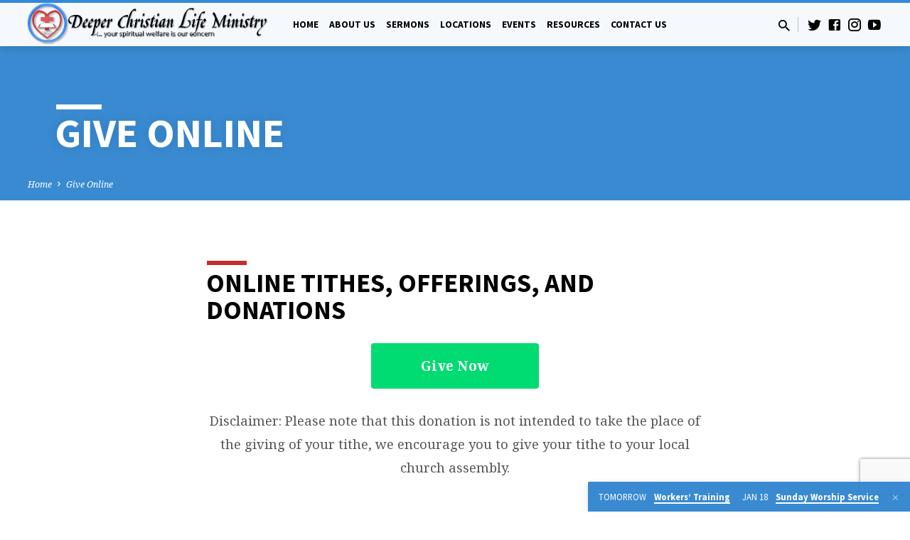

--- FILE ---
content_type: text/html; charset=UTF-8
request_url: https://dclm.org/give-online/
body_size: 15429
content:
<!DOCTYPE html>
<html class="no-js" lang="en-US">
<head>
<meta charset="UTF-8" />
<meta name="viewport" content="width=device-width, initial-scale=1">
<meta name="description" content="&#8230;your spiritual welfare is our concern" />
<link rel="profile" href="http://gmpg.org/xfn/11">
<meta name='robots' content='index, follow, max-image-preview:large, max-snippet:-1, max-video-preview:-1' />
	<style>img:is([sizes="auto" i], [sizes^="auto," i]) { contain-intrinsic-size: 3000px 1500px }</style>
	
	<!-- This site is optimized with the Yoast SEO plugin v24.6 - https://yoast.com/wordpress/plugins/seo/ -->
	<title>Give Online - Deeper Christian Life Ministry</title>
	<link rel="canonical" href="https://dclm.org/give-online/" />
	<meta property="og:locale" content="en_US" />
	<meta property="og:type" content="article" />
	<meta property="og:title" content="Give Online - Deeper Christian Life Ministry" />
	<meta property="og:description" content="Online Tithes, Offerings, and Donations Give Now Disclaimer: Please note that this donation is not intended to take the place of the giving of your tithe, we encourage you to give your tithe to your local church assembly. Church Technology Support" />
	<meta property="og:url" content="https://dclm.org/give-online/" />
	<meta property="og:site_name" content="Deeper Christian Life Ministry" />
	<meta property="article:publisher" content="https://www.facebook.com/dclmhq/" />
	<meta property="article:modified_time" content="2021-12-11T14:15:42+00:00" />
	<meta name="twitter:card" content="summary_large_image" />
	<meta name="twitter:site" content="@dclmhq" />
	<script type="application/ld+json" class="yoast-schema-graph">{"@context":"https://schema.org","@graph":[{"@type":"WebPage","@id":"https://dclm.org/give-online/","url":"https://dclm.org/give-online/","name":"Give Online - Deeper Christian Life Ministry","isPartOf":{"@id":"https://dclm.org/#website"},"datePublished":"2016-09-06T18:43:00+00:00","dateModified":"2021-12-11T14:15:42+00:00","breadcrumb":{"@id":"https://dclm.org/give-online/#breadcrumb"},"inLanguage":"en-US","potentialAction":[{"@type":"ReadAction","target":["https://dclm.org/give-online/"]}]},{"@type":"BreadcrumbList","@id":"https://dclm.org/give-online/#breadcrumb","itemListElement":[{"@type":"ListItem","position":1,"name":"Home","item":"https://dclm.org/"},{"@type":"ListItem","position":2,"name":"Give Online"}]},{"@type":"WebSite","@id":"https://dclm.org/#website","url":"https://dclm.org/","name":"Deeper Christian Life Ministry","description":"...your spiritual welfare is our concern","publisher":{"@id":"https://dclm.org/#organization"},"potentialAction":[{"@type":"SearchAction","target":{"@type":"EntryPoint","urlTemplate":"https://dclm.org/?s={search_term_string}"},"query-input":{"@type":"PropertyValueSpecification","valueRequired":true,"valueName":"search_term_string"}}],"inLanguage":"en-US"},{"@type":"Organization","@id":"https://dclm.org/#organization","name":"Deeper Christian Life Ministry","url":"https://dclm.org/","logo":{"@type":"ImageObject","inLanguage":"en-US","@id":"https://dclm.org/#/schema/logo/image/","url":"https://dclm.org/wp-content/uploads/2023/01/dlbc.png","contentUrl":"https://dclm.org/wp-content/uploads/2023/01/dlbc.png","width":613,"height":551,"caption":"Deeper Christian Life Ministry"},"image":{"@id":"https://dclm.org/#/schema/logo/image/"},"sameAs":["https://www.facebook.com/dclmhq/","https://x.com/dclmhq","https://www.instagram.com/dclmhq/"]}]}</script>
	<!-- / Yoast SEO plugin. -->


<link rel='dns-prefetch' href='//stats.wp.com' />
<link rel='dns-prefetch' href='//fonts.googleapis.com' />
<link rel='stylesheet' id='wp-block-library-css' href='https://dclm.org/wp-includes/css/dist/block-library/style.min.css?ver=6.7.4' type='text/css' media='all' />
<link rel='stylesheet' id='mediaelement-css' href='https://dclm.org/wp-includes/js/mediaelement/mediaelementplayer-legacy.min.css?ver=4.2.17' type='text/css' media='all' />
<link rel='stylesheet' id='wp-mediaelement-css' href='https://dclm.org/wp-includes/js/mediaelement/wp-mediaelement.min.css?ver=6.7.4' type='text/css' media='all' />
<style id='jetpack-sharing-buttons-style-inline-css' type='text/css'>
.jetpack-sharing-buttons__services-list{display:flex;flex-direction:row;flex-wrap:wrap;gap:0;list-style-type:none;margin:5px;padding:0}.jetpack-sharing-buttons__services-list.has-small-icon-size{font-size:12px}.jetpack-sharing-buttons__services-list.has-normal-icon-size{font-size:16px}.jetpack-sharing-buttons__services-list.has-large-icon-size{font-size:24px}.jetpack-sharing-buttons__services-list.has-huge-icon-size{font-size:36px}@media print{.jetpack-sharing-buttons__services-list{display:none!important}}.editor-styles-wrapper .wp-block-jetpack-sharing-buttons{gap:0;padding-inline-start:0}ul.jetpack-sharing-buttons__services-list.has-background{padding:1.25em 2.375em}
</style>
<style id='classic-theme-styles-inline-css' type='text/css'>
/*! This file is auto-generated */
.wp-block-button__link{color:#fff;background-color:#32373c;border-radius:9999px;box-shadow:none;text-decoration:none;padding:calc(.667em + 2px) calc(1.333em + 2px);font-size:1.125em}.wp-block-file__button{background:#32373c;color:#fff;text-decoration:none}
</style>
<style id='global-styles-inline-css' type='text/css'>
:root{--wp--preset--aspect-ratio--square: 1;--wp--preset--aspect-ratio--4-3: 4/3;--wp--preset--aspect-ratio--3-4: 3/4;--wp--preset--aspect-ratio--3-2: 3/2;--wp--preset--aspect-ratio--2-3: 2/3;--wp--preset--aspect-ratio--16-9: 16/9;--wp--preset--aspect-ratio--9-16: 9/16;--wp--preset--color--black: #000000;--wp--preset--color--cyan-bluish-gray: #abb8c3;--wp--preset--color--white: #fff;--wp--preset--color--pale-pink: #f78da7;--wp--preset--color--vivid-red: #cf2e2e;--wp--preset--color--luminous-vivid-orange: #ff6900;--wp--preset--color--luminous-vivid-amber: #fcb900;--wp--preset--color--light-green-cyan: #7bdcb5;--wp--preset--color--vivid-green-cyan: #00d084;--wp--preset--color--pale-cyan-blue: #8ed1fc;--wp--preset--color--vivid-cyan-blue: #0693e3;--wp--preset--color--vivid-purple: #9b51e0;--wp--preset--color--main: #338fe0;--wp--preset--color--accent: #c42d2d;--wp--preset--color--dark: #000;--wp--preset--color--light: #777;--wp--preset--color--light-bg: #f5f5f5;--wp--preset--gradient--vivid-cyan-blue-to-vivid-purple: linear-gradient(135deg,rgba(6,147,227,1) 0%,rgb(155,81,224) 100%);--wp--preset--gradient--light-green-cyan-to-vivid-green-cyan: linear-gradient(135deg,rgb(122,220,180) 0%,rgb(0,208,130) 100%);--wp--preset--gradient--luminous-vivid-amber-to-luminous-vivid-orange: linear-gradient(135deg,rgba(252,185,0,1) 0%,rgba(255,105,0,1) 100%);--wp--preset--gradient--luminous-vivid-orange-to-vivid-red: linear-gradient(135deg,rgba(255,105,0,1) 0%,rgb(207,46,46) 100%);--wp--preset--gradient--very-light-gray-to-cyan-bluish-gray: linear-gradient(135deg,rgb(238,238,238) 0%,rgb(169,184,195) 100%);--wp--preset--gradient--cool-to-warm-spectrum: linear-gradient(135deg,rgb(74,234,220) 0%,rgb(151,120,209) 20%,rgb(207,42,186) 40%,rgb(238,44,130) 60%,rgb(251,105,98) 80%,rgb(254,248,76) 100%);--wp--preset--gradient--blush-light-purple: linear-gradient(135deg,rgb(255,206,236) 0%,rgb(152,150,240) 100%);--wp--preset--gradient--blush-bordeaux: linear-gradient(135deg,rgb(254,205,165) 0%,rgb(254,45,45) 50%,rgb(107,0,62) 100%);--wp--preset--gradient--luminous-dusk: linear-gradient(135deg,rgb(255,203,112) 0%,rgb(199,81,192) 50%,rgb(65,88,208) 100%);--wp--preset--gradient--pale-ocean: linear-gradient(135deg,rgb(255,245,203) 0%,rgb(182,227,212) 50%,rgb(51,167,181) 100%);--wp--preset--gradient--electric-grass: linear-gradient(135deg,rgb(202,248,128) 0%,rgb(113,206,126) 100%);--wp--preset--gradient--midnight: linear-gradient(135deg,rgb(2,3,129) 0%,rgb(40,116,252) 100%);--wp--preset--font-size--small: 13px;--wp--preset--font-size--medium: 20px;--wp--preset--font-size--large: 36px;--wp--preset--font-size--x-large: 42px;--wp--preset--spacing--20: 0.44rem;--wp--preset--spacing--30: 0.67rem;--wp--preset--spacing--40: 1rem;--wp--preset--spacing--50: 1.5rem;--wp--preset--spacing--60: 2.25rem;--wp--preset--spacing--70: 3.38rem;--wp--preset--spacing--80: 5.06rem;--wp--preset--shadow--natural: 6px 6px 9px rgba(0, 0, 0, 0.2);--wp--preset--shadow--deep: 12px 12px 50px rgba(0, 0, 0, 0.4);--wp--preset--shadow--sharp: 6px 6px 0px rgba(0, 0, 0, 0.2);--wp--preset--shadow--outlined: 6px 6px 0px -3px rgba(255, 255, 255, 1), 6px 6px rgba(0, 0, 0, 1);--wp--preset--shadow--crisp: 6px 6px 0px rgba(0, 0, 0, 1);}:where(.is-layout-flex){gap: 0.5em;}:where(.is-layout-grid){gap: 0.5em;}body .is-layout-flex{display: flex;}.is-layout-flex{flex-wrap: wrap;align-items: center;}.is-layout-flex > :is(*, div){margin: 0;}body .is-layout-grid{display: grid;}.is-layout-grid > :is(*, div){margin: 0;}:where(.wp-block-columns.is-layout-flex){gap: 2em;}:where(.wp-block-columns.is-layout-grid){gap: 2em;}:where(.wp-block-post-template.is-layout-flex){gap: 1.25em;}:where(.wp-block-post-template.is-layout-grid){gap: 1.25em;}.has-black-color{color: var(--wp--preset--color--black) !important;}.has-cyan-bluish-gray-color{color: var(--wp--preset--color--cyan-bluish-gray) !important;}.has-white-color{color: var(--wp--preset--color--white) !important;}.has-pale-pink-color{color: var(--wp--preset--color--pale-pink) !important;}.has-vivid-red-color{color: var(--wp--preset--color--vivid-red) !important;}.has-luminous-vivid-orange-color{color: var(--wp--preset--color--luminous-vivid-orange) !important;}.has-luminous-vivid-amber-color{color: var(--wp--preset--color--luminous-vivid-amber) !important;}.has-light-green-cyan-color{color: var(--wp--preset--color--light-green-cyan) !important;}.has-vivid-green-cyan-color{color: var(--wp--preset--color--vivid-green-cyan) !important;}.has-pale-cyan-blue-color{color: var(--wp--preset--color--pale-cyan-blue) !important;}.has-vivid-cyan-blue-color{color: var(--wp--preset--color--vivid-cyan-blue) !important;}.has-vivid-purple-color{color: var(--wp--preset--color--vivid-purple) !important;}.has-black-background-color{background-color: var(--wp--preset--color--black) !important;}.has-cyan-bluish-gray-background-color{background-color: var(--wp--preset--color--cyan-bluish-gray) !important;}.has-white-background-color{background-color: var(--wp--preset--color--white) !important;}.has-pale-pink-background-color{background-color: var(--wp--preset--color--pale-pink) !important;}.has-vivid-red-background-color{background-color: var(--wp--preset--color--vivid-red) !important;}.has-luminous-vivid-orange-background-color{background-color: var(--wp--preset--color--luminous-vivid-orange) !important;}.has-luminous-vivid-amber-background-color{background-color: var(--wp--preset--color--luminous-vivid-amber) !important;}.has-light-green-cyan-background-color{background-color: var(--wp--preset--color--light-green-cyan) !important;}.has-vivid-green-cyan-background-color{background-color: var(--wp--preset--color--vivid-green-cyan) !important;}.has-pale-cyan-blue-background-color{background-color: var(--wp--preset--color--pale-cyan-blue) !important;}.has-vivid-cyan-blue-background-color{background-color: var(--wp--preset--color--vivid-cyan-blue) !important;}.has-vivid-purple-background-color{background-color: var(--wp--preset--color--vivid-purple) !important;}.has-black-border-color{border-color: var(--wp--preset--color--black) !important;}.has-cyan-bluish-gray-border-color{border-color: var(--wp--preset--color--cyan-bluish-gray) !important;}.has-white-border-color{border-color: var(--wp--preset--color--white) !important;}.has-pale-pink-border-color{border-color: var(--wp--preset--color--pale-pink) !important;}.has-vivid-red-border-color{border-color: var(--wp--preset--color--vivid-red) !important;}.has-luminous-vivid-orange-border-color{border-color: var(--wp--preset--color--luminous-vivid-orange) !important;}.has-luminous-vivid-amber-border-color{border-color: var(--wp--preset--color--luminous-vivid-amber) !important;}.has-light-green-cyan-border-color{border-color: var(--wp--preset--color--light-green-cyan) !important;}.has-vivid-green-cyan-border-color{border-color: var(--wp--preset--color--vivid-green-cyan) !important;}.has-pale-cyan-blue-border-color{border-color: var(--wp--preset--color--pale-cyan-blue) !important;}.has-vivid-cyan-blue-border-color{border-color: var(--wp--preset--color--vivid-cyan-blue) !important;}.has-vivid-purple-border-color{border-color: var(--wp--preset--color--vivid-purple) !important;}.has-vivid-cyan-blue-to-vivid-purple-gradient-background{background: var(--wp--preset--gradient--vivid-cyan-blue-to-vivid-purple) !important;}.has-light-green-cyan-to-vivid-green-cyan-gradient-background{background: var(--wp--preset--gradient--light-green-cyan-to-vivid-green-cyan) !important;}.has-luminous-vivid-amber-to-luminous-vivid-orange-gradient-background{background: var(--wp--preset--gradient--luminous-vivid-amber-to-luminous-vivid-orange) !important;}.has-luminous-vivid-orange-to-vivid-red-gradient-background{background: var(--wp--preset--gradient--luminous-vivid-orange-to-vivid-red) !important;}.has-very-light-gray-to-cyan-bluish-gray-gradient-background{background: var(--wp--preset--gradient--very-light-gray-to-cyan-bluish-gray) !important;}.has-cool-to-warm-spectrum-gradient-background{background: var(--wp--preset--gradient--cool-to-warm-spectrum) !important;}.has-blush-light-purple-gradient-background{background: var(--wp--preset--gradient--blush-light-purple) !important;}.has-blush-bordeaux-gradient-background{background: var(--wp--preset--gradient--blush-bordeaux) !important;}.has-luminous-dusk-gradient-background{background: var(--wp--preset--gradient--luminous-dusk) !important;}.has-pale-ocean-gradient-background{background: var(--wp--preset--gradient--pale-ocean) !important;}.has-electric-grass-gradient-background{background: var(--wp--preset--gradient--electric-grass) !important;}.has-midnight-gradient-background{background: var(--wp--preset--gradient--midnight) !important;}.has-small-font-size{font-size: var(--wp--preset--font-size--small) !important;}.has-medium-font-size{font-size: var(--wp--preset--font-size--medium) !important;}.has-large-font-size{font-size: var(--wp--preset--font-size--large) !important;}.has-x-large-font-size{font-size: var(--wp--preset--font-size--x-large) !important;}
:where(.wp-block-post-template.is-layout-flex){gap: 1.25em;}:where(.wp-block-post-template.is-layout-grid){gap: 1.25em;}
:where(.wp-block-columns.is-layout-flex){gap: 2em;}:where(.wp-block-columns.is-layout-grid){gap: 2em;}
:root :where(.wp-block-pullquote){font-size: 1.5em;line-height: 1.6;}
</style>
<link rel='stylesheet' id='contact-form-7-css' href='https://dclm.org/wp-content/plugins/contact-form-7/includes/css/styles.css?ver=6.0.4' type='text/css' media='all' />
<link rel='stylesheet' id='dclm-locator-styles-css' href='https://dclm.org/wp-content/plugins/dclm-locations/frontend/css/locator.min.css?ver=2.0.1' type='text/css' media='all' />
<link rel='stylesheet' id='stripe-handler-ng-style-css' href='https://dclm.org/wp-content/plugins/stripe-payments/public/assets/css/public.css?ver=2.0.90' type='text/css' media='all' />
<link rel='stylesheet' id='saved-style-css' href='https://dclm.org/wp-content/themes/saved/style.css?ver=2.1.1' type='text/css' media='all' />
<link rel='stylesheet' id='saved-child-style-css' href='https://dclm.org/wp-content/themes/dclm-saved-child/style.css?ver=2.1.1' type='text/css' media='all' />
<link rel='stylesheet' id='saved-google-fonts-css' href='//fonts.googleapis.com/css?family=Source+Sans+Pro:300,400,600,700,300italic,400italic,600italic,700italic%7CNoto+Serif:400,700,400italic,700italic' type='text/css' media='all' />
<link rel='stylesheet' id='materialdesignicons-css' href='https://dclm.org/wp-content/themes/saved/css/materialdesignicons.min.css?ver=2.1.1' type='text/css' media='all' />
<script type="text/javascript" src="https://dclm.org/wp-includes/js/jquery/jquery.min.js?ver=3.7.1" id="jquery-core-js"></script>
<script type="text/javascript" src="https://dclm.org/wp-includes/js/jquery/jquery-migrate.min.js?ver=3.4.1" id="jquery-migrate-js"></script>
<script type="text/javascript" id="ctfw-ie-unsupported-js-extra">
/* <![CDATA[ */
var ctfw_ie_unsupported = {"default_version":"7","min_version":"5","max_version":"9","version":"9","message":"You are using an outdated version of Internet Explorer. Please upgrade your browser to use this site.","redirect_url":"https:\/\/browsehappy.com\/"};
/* ]]> */
</script>
<script type="text/javascript" src="https://dclm.org/wp-content/themes/saved/framework/js/ie-unsupported.js?ver=2.1.1" id="ctfw-ie-unsupported-js"></script>
<script type="text/javascript" src="https://dclm.org/wp-content/themes/saved/framework/js/jquery.fitvids.js?ver=2.1.1" id="fitvids-js"></script>
<script type="text/javascript" id="ctfw-responsive-embeds-js-extra">
/* <![CDATA[ */
var ctfw_responsive_embeds = {"wp_responsive_embeds":"1"};
/* ]]> */
</script>
<script type="text/javascript" src="https://dclm.org/wp-content/themes/saved/framework/js/responsive-embeds.js?ver=2.1.1" id="ctfw-responsive-embeds-js"></script>
<script type="text/javascript" src="https://dclm.org/wp-content/themes/saved/js/lib/superfish.modified.js?ver=2.1.1" id="superfish-js"></script>
<script type="text/javascript" src="https://dclm.org/wp-content/themes/saved/js/lib/supersubs.js?ver=2.1.1" id="supersubs-js"></script>
<script type="text/javascript" src="https://dclm.org/wp-content/themes/saved/js/lib/jquery.meanmenu.modified.js?ver=2.1.1" id="jquery-meanmenu-js"></script>
<script type="text/javascript" src="https://dclm.org/wp-content/themes/saved/js/lib/js.cookie.min.js?ver=2.1.1" id="js-cookie-js"></script>
<script type="text/javascript" src="https://dclm.org/wp-content/themes/saved/js/lib/jquery.waitforimages.min.js?ver=2.1.1" id="jquery-waitforimages-js"></script>
<script type="text/javascript" src="https://dclm.org/wp-content/themes/saved/js/lib/jquery.smooth-scroll.min.js?ver=2.1.1" id="jquery-smooth-scroll-js"></script>
<script type="text/javascript" src="https://dclm.org/wp-content/themes/saved/js/lib/jquery.matchHeight-min.js?ver=2.1.1" id="jquery-matchHeight-js"></script>
<script type="text/javascript" src="https://dclm.org/wp-content/themes/saved/js/lib/scrollreveal.min.js?ver=2.1.1" id="scrollreveal-js"></script>
<script type="text/javascript" id="saved-main-js-extra">
/* <![CDATA[ */
var saved_main = {"site_path":"\/","home_url":"https:\/\/dclm.org","theme_url":"https:\/\/dclm.org\/wp-content\/themes\/saved","is_ssl":"1","mobile_menu_close":"saved-icon saved-icon-mobile-menu-close mdi mdi-close","scroll_animations":"1","comment_name_required":"","comment_email_required":"","comment_name_error_required":"Required","comment_email_error_required":"Required","comment_email_error_invalid":"Invalid Email","comment_url_error_invalid":"Invalid URL","comment_message_error_required":"Comment Required"};
/* ]]> */
</script>
<script type="text/javascript" src="https://dclm.org/wp-content/themes/saved/js/main.js?ver=2.1.1" id="saved-main-js"></script>
<link rel="https://api.w.org/" href="https://dclm.org/wp-json/" /><link rel="alternate" title="JSON" type="application/json" href="https://dclm.org/wp-json/wp/v2/pages/91" /><meta name="generator" content="WordPress 6.7.4" />
<link rel='shortlink' href='https://dclm.org/?p=91' />
<link rel="alternate" title="oEmbed (JSON)" type="application/json+oembed" href="https://dclm.org/wp-json/oembed/1.0/embed?url=https%3A%2F%2Fdclm.org%2Fgive-online%2F" />
<link rel="alternate" title="oEmbed (XML)" type="text/xml+oembed" href="https://dclm.org/wp-json/oembed/1.0/embed?url=https%3A%2F%2Fdclm.org%2Fgive-online%2F&#038;format=xml" />
	<style>img#wpstats{display:none}</style>
		
<style type="text/css">.has-main-background-color,p.has-main-background-color { background-color: #338fe0; }.has-main-color,p.has-main-color { color: #338fe0; }.has-accent-background-color,p.has-accent-background-color { background-color: #c42d2d; }.has-accent-color,p.has-accent-color { color: #c42d2d; }.has-dark-background-color,p.has-dark-background-color { background-color: #000; }.has-dark-color,p.has-dark-color { color: #000; }.has-light-background-color,p.has-light-background-color { background-color: #777; }.has-light-color,p.has-light-color { color: #777; }.has-light-bg-background-color,p.has-light-bg-background-color { background-color: #f5f5f5; }.has-light-bg-color,p.has-light-bg-color { color: #f5f5f5; }.has-white-background-color,p.has-white-background-color { background-color: #fff; }.has-white-color,p.has-white-color { color: #fff; }</style>

<style type="text/css">
#saved-logo-text {
	font-family: 'Source Sans Pro', Arial, Helvetica, sans-serif;
}

.saved-entry-content h1, .saved-entry-content h2, .saved-entry-content h3, .saved-entry-content h4, .saved-entry-content h5, .saved-entry-content h6, .saved-entry-content .saved-h1, .saved-entry-content .saved-h2, .saved-entry-content .saved-h3, .saved-entry-content .saved-h4, .saved-entry-content .saved-h5, .saved-entry-content .saved-h6, .saved-widget .saved-entry-compact-header h3, .mce-content-body h1, .mce-content-body h2, .mce-content-body h3, .mce-content-body h4, .mce-content-body h5, .mce-content-body h6, .textwidget h1, .textwidget h2, .textwidget h3, .textwidget h4, .textwidget h5, .textwidget h6, .saved-bg-section-content h1, .saved-bg-section-content h2, #saved-banner-title div, .saved-widget-title, .saved-caption-image-title, #saved-comments-title, #reply-title, .saved-nav-block-title, .has-drop-cap:not(:focus):first-letter, .saved-entry-content h1, .saved-entry-content h2, .saved-entry-content h3, .saved-entry-content h4, .saved-entry-content h5, .saved-entry-content h6, .saved-entry-content .saved-h1, .saved-entry-content .saved-h2, .saved-entry-content .saved-h3, .saved-entry-content .saved-h4, .saved-entry-content .saved-h5, .saved-entry-content .saved-h6, .mce-content-body h1, .mce-content-body h2, .mce-content-body h3, .mce-content-body h4, .mce-content-body h5, .mce-content-body h6 {
	font-family: 'Source Sans Pro', Arial, Helvetica, sans-serif;
}

#saved-header-menu-content, .mean-container .mean-nav, #saved-header-bottom, .jq-dropdown, #saved-footer-menu, .saved-pagination, .saved-comment-title, .wp-block-latest-comments__comment-author, .saved-entry-full-content a:not(.saved-icon), .saved-entry-full-meta a:not(.saved-icon), .saved-entry-full-footer a, .saved-comment-content a, .saved-map-section a, #respond a, .textwidget a, .widget_ctfw-giving a, .widget_mc4wp_form_widget a, .saved-entry-full-meta-second-line a, #saved-map-section-date .saved-map-section-item-note a, .widget_rss li a, .saved-entry-short-title, .saved-entry-short-title a, .saved-colored-section-title, .saved-entry-compact-right h3, .saved-entry-compact-right h3 a, .saved-sticky-item, .saved-bg-section-text a, .saved-image-section-text a, #saved-sticky-content-custom-content a, .mce-content-body a, .saved-nav-left-right a, select, .saved-button, .saved-buttons-list a, .saved-menu-button > a, input[type=submit], .widget_tag_cloud a, .wp-block-file .wp-block-file__button, .widget_categories > ul, .widget_ctfw-categories > ul, .widget_ctfw-archives > ul, .widget_ctfw-galleries > ul, .widget_recent_entries > ul, .widget_archive > ul, .widget_meta > ul, .widget_pages > ul, .widget_links > ul, .widget_nav_menu ul.menu, .widget_calendar #wp-calendar nav span, .wp-block-calendar #wp-calendar nav span, .saved-entry-compact-image time, .saved-entry-short-label, .saved-colored-section-label, .saved-sticky-item-date, #saved-map-section-address, .saved-entry-full-date, .saved-entry-full-meta-bold, #saved-map-section-date .saved-map-section-item-text, .widget_calendar #wp-calendar caption, .widget_calendar #wp-calendar th, .saved-calendar-table-header-content, .wp-block-calendar #wp-calendar caption, .wp-block-calendar #wp-calendar th, dt, .saved-entry-content th, .mce-content-body th, blockquote cite, #respond label:not(.error):not([for=wp-comment-cookies-consent]), .wp-block-table tr:first-of-type strong, .wp-block-search__label {
	font-family: 'Source Sans Pro', Arial, Helvetica, sans-serif;
}

body, #cancel-comment-reply-link, .saved-entry-short-meta a:not(.saved-icon), .saved-entry-content-short a, .ctfw-breadcrumbs, .saved-caption-image-description, .saved-entry-full-meta-second-line, #saved-header-archives-section-name, .saved-comment-title span, #saved-calendar-title-category, #saved-header-search-mobile input[type=text], .saved-entry-full-content .saved-sermon-index-list li li a:not(.saved-icon), pre.wp-block-verse {
	font-family: 'Noto Serif', Georgia, 'Bitstream Vera Serif', 'Times New Roman', Times, serif;
}

 {
	background-color: #338fe0;
}

.saved-color-main-bg, .sf-menu ul, .saved-calendar-table-header, .saved-calendar-table-top, .saved-calendar-table-header-row, .mean-container .mean-nav, .jq-dropdown .jq-dropdown-menu, .jq-dropdown .jq-dropdown-panel, .tooltipster-sidetip.saved-tooltipster .tooltipster-box, .saved-entry-compact-image time, .saved-entry-short-label, #saved-sticky, .has-main-background-color, p.has-main-background-color {
	background-color: rgba(51, 143, 224, 0.95);
}

.saved-calendar-table-header {
	border-color: #338fe0 !important;
}

#saved-header-top.saved-header-has-line, .saved-calendar-table-header {
	border-color: rgba(51, 143, 224, 0.95);
}

#saved-logo-text, #saved-logo-text a, .mean-container .mean-nav ul li a.mean-expand, .has-main-color, p.has-main-color {
	color: #338fe0 !important;
}

a, a:hover, #saved-header-menu-content > li:hover > a, #saved-map-section-list a:hover, #saved-header-search a:hover, #saved-header-search-opened .saved-search-button, #saved-header-icons a:hover, .saved-entry-short-icons .saved-icon:hover, .saved-entry-compact-icons .saved-icon:hover, .saved-entry-full-meta a:hover, #saved-calendar-remove-category a:hover, #saved-calendar-header-right a, .mean-container .saved-icon-mobile-menu-close, #saved-map-section-marker .saved-icon, .saved-entry-full-content .saved-entry-short-meta a:hover, .saved-entry-full-meta > li a.mdi:hover, .widget_search .saved-search-button:hover, #respond a:hover {
	color: #c42d2d;
}

.saved-entry-content a:hover:not(.saved-button):not(.wp-block-file__button), .saved-entry-compact-right a:hover, .saved-entry-full-meta a:hover, .saved-button.saved-button-light:hover, .saved-buttons-list a.saved-button-light:hover, .saved-button:hover, .saved-buttons-list a:hover, input[type=submit]:hover, .widget_tag_cloud a:hover, .saved-nav-left-right a:hover, .wp-block-file .wp-block-file__button:hover, .has-accent-color, p.has-accent-color {
	color: #c42d2d !important;
}

.saved-entry-short-title a, .saved-entry-compact-right h3 a, .saved-entry-full-content a:not(.saved-button):not(.saved-button-light):not(.wp-block-file__button), .saved-entry-full-meta a:not(.saved-button), .saved-entry-full-footer a:not(.saved-button), .saved-comments a:not(.saved-button), .saved-map-section a:not(.saved-button), #respond a:not(.saved-button), .saved-compact-content a:not(.saved-button), .textwidget a:not(.saved-button), .widget_ctfw-giving a, .widget_mc4wp_form_widget a, .saved-image-section-text a, .mce-content-body a, .saved-entry-content h1::before, .saved-entry-content h2::before, .saved-entry-content h3::before, .saved-entry-content h4::before, .saved-entry-content h5::before, .saved-entry-content h6::before, .saved-entry-content .saved-h1::before, .saved-entry-content .saved-h2::before, .saved-entry-content .saved-h3::before, .saved-entry-content .saved-h4::before, .saved-entry-content .saved-h5::before, .saved-entry-content .saved-h6::before, .mce-content-body h1::before, .mce-content-body h2::before, .mce-content-body h3::before, .mce-content-body h4::before, .mce-content-body h5::before, .mce-content-body h6::before, .saved-widget-title::before, #saved-comments-title::before, #reply-title::before, .saved-nav-block-title::before, .saved-entry-full-meta-label::before, dt::before, .saved-entry-content th::before, .mce-content-body th::before, #saved-map-section-address::before, #saved-header-search input[type=text]:focus, input:focus, textarea:focus {
	border-color: #c42d2d;
}

 {
	border-left-color: #c42d2d;
}

.saved-button, .saved-buttons-list a, .saved-menu-button > a, input[type=submit], .widget_tag_cloud a, .saved-nav-left-right a, .wp-block-file .wp-block-file__button, .has-accent-background-color, p.has-accent-background-color {
	background-color: #c42d2d;
}
</style>
<script type="text/javascript">

jQuery( 'html' )
 	.removeClass( 'no-js' )
 	.addClass( 'js' );

</script>

<!-- Meta Pixel Code -->
<script type='text/javascript'>
!function(f,b,e,v,n,t,s){if(f.fbq)return;n=f.fbq=function(){n.callMethod?
n.callMethod.apply(n,arguments):n.queue.push(arguments)};if(!f._fbq)f._fbq=n;
n.push=n;n.loaded=!0;n.version='2.0';n.queue=[];t=b.createElement(e);t.async=!0;
t.src=v;s=b.getElementsByTagName(e)[0];s.parentNode.insertBefore(t,s)}(window,
document,'script','https://connect.facebook.net/en_US/fbevents.js?v=next');
</script>
<!-- End Meta Pixel Code -->

      <script type='text/javascript'>
        var url = window.location.origin + '?ob=open-bridge';
        fbq('set', 'openbridge', '663155374846887', url);
      </script>
    <script type='text/javascript'>fbq('init', '663155374846887', {}, {
    "agent": "wordpress-6.7.4-3.0.13"
})</script><script type='text/javascript'>
    fbq('track', 'PageView', []);
  </script>
<!-- Meta Pixel Code -->
<noscript>
<img height="1" width="1" style="display:none" alt="fbpx"
src="https://www.facebook.com/tr?id=663155374846887&ev=PageView&noscript=1" />
</noscript>
<!-- End Meta Pixel Code -->
<link rel="icon" href="https://dclm.org/wp-content/uploads/2022/01/cropped-DLCM_Logo_512x512-150x150.png" sizes="32x32" />
<link rel="icon" href="https://dclm.org/wp-content/uploads/2022/01/cropped-DLCM_Logo_512x512-300x300.png" sizes="192x192" />
<link rel="apple-touch-icon" href="https://dclm.org/wp-content/uploads/2022/01/cropped-DLCM_Logo_512x512-300x300.png" />
<meta name="msapplication-TileImage" content="https://dclm.org/wp-content/uploads/2022/01/cropped-DLCM_Logo_512x512-300x300.png" />
</head>
<body class="page-template-default page page-id-91 wp-embed-responsive ctfw-no-loop-multiple saved-logo-font-source-sans-pro saved-heading-font-source-sans-pro saved-nav-font-source-sans-pro saved-body-font-noto-serif saved-has-logo-image saved-has-uppercase saved-has-heading-accents saved-content-width-700">

<header id="saved-header">

	
<div id="saved-header-top" class="saved-header-has-line saved-header-has-search saved-header-has-icons">

	<div>

		<div id="saved-header-top-bg"></div>

		<div id="saved-header-top-container" class="saved-centered-large">

			<div id="saved-header-top-inner">

				
<div id="saved-logo">

	<div id="saved-logo-content">

		
			
			<div id="saved-logo-image">

				<a href="https://dclm.org/" style="max-width:338px;max-height:60px">

					<img src="https://dclm.org/wp-content/uploads/2021/08/Deeperlife-Logo2.png" alt="Deeper Christian Life Ministry" id="saved-logo-regular" width="338" height="60">

					
				</a>

			</div>

		
	</div>

</div>

				<nav id="saved-header-menu">

					<div id="saved-header-menu-inner">

						<ul id="saved-header-menu-content" class="sf-menu"><li id="menu-item-382" class="a1i0s0 menu-item menu-item-type-post_type menu-item-object-page menu-item-home menu-item-382"><a href="https://dclm.org/">Home</a></li>
<li id="menu-item-341" class="a1i0s0 menu-item menu-item-type-custom menu-item-object-custom menu-item-has-children menu-item-341"><a href="#">About Us</a>
<ul class="sub-menu">
	<li id="menu-item-347" class="a1i0s0 menu-item menu-item-type-post_type menu-item-object-page menu-item-347"><a href="https://dclm.org/about/">About Us</a></li>
	<li id="menu-item-353" class="a1i0s0 menu-item menu-item-type-post_type menu-item-object-page menu-item-353"><a href="https://dclm.org/about/what-we-believe/">What We Believe</a></li>
	<li id="menu-item-345" class="a1i0s0 menu-item menu-item-type-custom menu-item-object-custom menu-item-has-children menu-item-345"><a href="#">Ministries</a>
	<ul class="sub-menu">
		<li id="menu-item-360" class="a1i0s0 menu-item menu-item-type-post_type menu-item-object-page menu-item-360"><a href="https://dclm.org/about/ministries/life-press/">Life Press</a></li>
		<li id="menu-item-361" class="a1i0s0 menu-item menu-item-type-post_type menu-item-object-page menu-item-361"><a href="https://dclm.org/about/ministries/life-tapes/">Life Tapes</a></li>
		<li id="menu-item-358" class="a1i0s0 menu-item menu-item-type-post_type menu-item-object-page menu-item-358"><a href="https://dclm.org/about/ministries/children-ministry/">Children Ministry</a></li>
		<li id="menu-item-363" class="a1i0s0 menu-item menu-item-type-post_type menu-item-object-page menu-item-363"><a href="https://dclm.org/about/ministries/youth-ministry/">Youth Ministry</a></li>
		<li id="menu-item-357" class="a1i0s0 menu-item menu-item-type-post_type menu-item-object-page menu-item-357"><a href="https://dclm.org/about/ministries/campus-ministry/">Campus Ministry</a></li>
		<li id="menu-item-436" class="menu-item menu-item-type-post_type menu-item-object-page menu-item-436"><a href="https://dclm.org/about/ministries/women-ministry/">Women’s Ministry</a></li>
		<li id="menu-item-359" class="a1i0s0 menu-item menu-item-type-post_type menu-item-object-page menu-item-359"><a href="https://dclm.org/about/ministries/life-transmission/">Life Transmission</a></li>
	</ul>
</li>
	<li id="menu-item-378" class="a1i0s0 menu-item menu-item-type-custom menu-item-object-custom menu-item-has-children menu-item-378"><a href="#">Pastor W.F. Kumuyi</a>
	<ul class="sub-menu">
		<li id="menu-item-350" class="a1i0s0 menu-item menu-item-type-post_type menu-item-object-page menu-item-350"><a href="https://dclm.org/about/w-f-kumuyi/">Pastor W.F. Kumuyi</a></li>
		<li id="menu-item-352" class="a1i0s0 menu-item menu-item-type-post_type menu-item-object-page menu-item-352"><a href="https://dclm.org/about/w-f-kumuyi/esther-kumuyi/">Sister Esther Kumuyi</a></li>
		<li id="menu-item-351" class="a1i0s0 menu-item menu-item-type-post_type menu-item-object-page menu-item-351"><a href="https://dclm.org/about/w-f-kumuyi/abiodun-kumuyi/">Sister Abiodun Kumuyi (Late)</a></li>
	</ul>
</li>
	<li id="menu-item-348" class="a1i0s0 menu-item menu-item-type-post_type menu-item-object-page menu-item-348"><a href="https://dclm.org/about/bible-school/">Bible School</a></li>
	<li id="menu-item-349" class="a1i0s0 menu-item menu-item-type-post_type menu-item-object-page menu-item-349"><a href="https://dclm.org/about/dlcc/">Deeper Life Conference Center</a></li>
</ul>
</li>
<li id="menu-item-342" class="a1i0s0 menu-item menu-item-type-custom menu-item-object-custom menu-item-has-children menu-item-342"><a href="#">Sermons</a>
<ul class="sub-menu">
	<li id="menu-item-354" class="a1i0s0 menu-item menu-item-type-post_type menu-item-object-page menu-item-354"><a href="https://dclm.org/sermons/">All Sermons</a></li>
	<li id="menu-item-380" class="a1i0s0 menu-item menu-item-type-custom menu-item-object-custom menu-item-380"><a href="/sermons/sunday-services/">Sunday Service Sermons</a></li>
	<li id="menu-item-379" class="a1i0s0 menu-item menu-item-type-custom menu-item-object-custom menu-item-379"><a href="/sermons/bible-studies">Bible Study Sermons</a></li>
	<li id="menu-item-383" class="a1i0s0 menu-item menu-item-type-custom menu-item-object-custom menu-item-383"><a href="/sermons/revival-services/">Revival Service Sermons</a></li>
	<li id="menu-item-381" class="a1i0s0 menu-item menu-item-type-custom menu-item-object-custom menu-item-381"><a href="/sermons/workers-meetings/">Workers&#8217; Training Sermons</a></li>
	<li id="menu-item-384" class="a1i0s0 menu-item menu-item-type-custom menu-item-object-custom menu-item-384"><a href="/sermons/leaders-meetings/">Leadership Development Sermons</a></li>
	<li id="menu-item-390" class="a1i0s0 menu-item menu-item-type-custom menu-item-object-custom menu-item-390"><a href="/sermons/crusades/">Monthly Revival Program</a></li>
	<li id="menu-item-385" class="a1i0s0 menu-item menu-item-type-custom menu-item-object-custom menu-item-385"><a href="https://dclm.org/sermons/retreats/">Retreat &#038; Conferences</a></li>
</ul>
</li>
<li id="menu-item-343" class="a1i0s0 menu-item menu-item-type-custom menu-item-object-custom menu-item-has-children menu-item-343"><a href="#">Locations</a>
<ul class="sub-menu">
	<li id="menu-item-368" class="a1i0s0 menu-item menu-item-type-post_type menu-item-object-page menu-item-368"><a href="https://dclm.org/location/">Where We Meet</a></li>
	<li id="menu-item-367" class="a1i0s0 menu-item menu-item-type-post_type menu-item-object-page menu-item-367"><a href="https://dclm.org/location/find-a-church-location/">Find A Church Location</a></li>
</ul>
</li>
<li id="menu-item-344" class="a1i0s0 menu-item menu-item-type-custom menu-item-object-custom menu-item-has-children menu-item-344"><a href="#">Events</a>
<ul class="sub-menu">
	<li id="menu-item-364" class="a1i0s0 menu-item menu-item-type-post_type menu-item-object-page menu-item-364"><a href="https://dclm.org/events/">Events</a></li>
	<li id="menu-item-365" class="a1i0s0 menu-item menu-item-type-post_type menu-item-object-page menu-item-365"><a href="https://dclm.org/events/past-events/">Past Events</a></li>
	<li id="menu-item-366" class="a1i0s0 menu-item menu-item-type-post_type menu-item-object-page menu-item-366"><a href="https://dclm.org/events/upcoming-events/">Upcoming Events</a></li>
</ul>
</li>
<li id="menu-item-346" class="a1i0s0 menu-item menu-item-type-custom menu-item-object-custom menu-item-has-children menu-item-346"><a href="#">Resources</a>
<ul class="sub-menu">
	<li id="menu-item-391" class="a1i0s0 menu-item menu-item-type-custom menu-item-object-custom menu-item-391"><a href="https://blog.dclm.org/">Our Blog</a></li>
	<li id="menu-item-355" class="a1i0s0 menu-item menu-item-type-post_type menu-item-object-page menu-item-355"><a href="https://dclm.org/blog/">Gleans</a></li>
	<li id="menu-item-372" class="a1i0s0 menu-item menu-item-type-post_type menu-item-object-page menu-item-372"><a href="https://dclm.org/books/">Books &#038; Publications</a></li>
	<li id="menu-item-373" class="a1i0s0 menu-item menu-item-type-post_type menu-item-object-page menu-item-373"><a href="https://dclm.org/tracts/">Tracts</a></li>
	<li id="menu-item-369" class="a1i0s0 menu-item menu-item-type-custom menu-item-object-custom menu-item-has-children menu-item-369"><a href="#">Devotionals</a>
	<ul class="sub-menu">
		<li id="menu-item-370" class="a1i0s0 menu-item menu-item-type-custom menu-item-object-custom menu-item-370"><a href="http://dailymanna.dclm.org/">Daily Manna</a></li>
		<li id="menu-item-371" class="a1i0s0 menu-item menu-item-type-custom menu-item-object-custom menu-item-371"><a href="http://highereveryday.dclm.org/">Higher Everyday</a></li>
	</ul>
</li>
	<li id="menu-item-374" class="a1i0s0 menu-item menu-item-type-custom menu-item-object-custom menu-item-has-children menu-item-374"><a href="#">Booklets/Periodicals</a>
	<ul class="sub-menu">
		<li id="menu-item-376" class="a1i0s0 menu-item menu-item-type-post_type menu-item-object-page menu-item-376"><a href="https://dclm.org/tender-life-magazine/">Tender Life Magazine</a></li>
		<li id="menu-item-377" class="a1i0s0 menu-item menu-item-type-post_type menu-item-object-page menu-item-377"><a href="https://dclm.org/youth-life-magazine/">Youth Life Magazine</a></li>
		<li id="menu-item-375" class="a1i0s0 menu-item menu-item-type-post_type menu-item-object-page menu-item-375"><a href="https://dclm.org/campus-pearl-magazine/">Campus Pearl Magazine</a></li>
	</ul>
</li>
	<li id="menu-item-386" class="a1i0s0 menu-item menu-item-type-custom menu-item-object-custom menu-item-386"><a href="/asp-products/church-technology-support/">Church Technology Support</a></li>
</ul>
</li>
<li id="menu-item-387" class="a1i0s0 menu-item menu-item-type-custom menu-item-object-custom menu-item-has-children menu-item-387"><a href="#">Contact Us</a>
<ul class="sub-menu">
	<li id="menu-item-356" class="a1i0s0 menu-item menu-item-type-post_type menu-item-object-page menu-item-356"><a href="https://dclm.org/contact/">Contact Us</a></li>
	<li id="menu-item-388" class="a1i0s0 menu-item menu-item-type-post_type menu-item-object-page menu-item-388"><a href="https://dclm.org/prayer-request-hub/">Prayer Request Hub</a></li>
	<li id="menu-item-389" class="a1i0s0 menu-item menu-item-type-post_type menu-item-object-page menu-item-389"><a href="https://dclm.org/share-testimony/">Share your Testimony</a></li>
</ul>
</li>
</ul>
					</div>

				</nav>

				
					<div id="saved-header-search" role="search">

						<div id="saved-header-search-opened">

							
<div class="saved-search-form">

	<form method="get" action="https://dclm.org/">

		<label class="screen-reader-text">Search</label>

		<div class="saved-search-field">
			<input type="text" name="s" aria-label="Search">
		</div>

				<a href="#" onClick="jQuery( this ).parent( 'form' ).trigger('submit'); return false;" class="saved-search-button saved-icon saved-icon-search-button mdi mdi-magnify" title="Search"></a>

	</form>

</div>

							<a href="#" id="saved-header-search-close" class="saved-icon saved-icon-search-cancel mdi mdi-close" title="Close Search"></a>

						</div>

						<div id="saved-header-search-closed">
							<a href="#" id="saved-header-search-open" class="saved-icon saved-icon-search-button mdi mdi-magnify" title="Open Search"></a>
						</div>

					</div>

				
				
					<div id="saved-header-icons-divider">
						<div id="saved-header-icons-divider-line"></div>
					</div>

				
				
					<div id="saved-header-icons">
						<ul class="saved-list-icons">
	<li><a href="https://twitter.com/dclmhq" class="mdi mdi-twitter" title="Twitter" target="_blank" rel="noopener noreferrer"></a></li>
	<li><a href="https://facebook.com/dclmhq" class="mdi mdi-facebook-box" title="Facebook" target="_blank" rel="noopener noreferrer"></a></li>
	<li><a href="https://instagram.com/dclmhq" class="mdi mdi-instagram" title="Instagram" target="_blank" rel="noopener noreferrer"></a></li>
	<li><a href="https://youtube.com/dclmhq" class="mdi mdi-youtube-play" title="YouTube" target="_blank" rel="noopener noreferrer"></a></li>
</ul>					</div>

				
				<div id="saved-header-mobile-menu"></div>

			</div>

		</div>

	</div>

</div>

	
<div id="saved-banner" class="saved-color-main-bg saved-banner-title-length-10 saved-no-header-image saved-has-header-title saved-has-breadcrumbs saved-has-header-bottom">

	
		<div id="saved-banner-darken"></div>

	
	<div id="saved-banner-inner" class="saved-centered-large">

		
		<div id="saved-banner-title">
						<div class="saved-h1">Give Online</div>
		</div>

	</div>

	
		<div id="saved-header-bottom">

			<div id="saved-header-bottom-inner" class="saved-centered-large saved-clearfix">

				<div class="ctfw-breadcrumbs"><a href="https://dclm.org/">Home</a> <span class="saved-breadcrumb-separator saved-icon saved-icon-breadcrumb-separator mdi mdi-chevron-right"></span> <a href="https://dclm.org/give-online/">Give Online</a></div>
				
			</div>

		</div>

	
</div>

</header>


<main id="saved-content">

	<div id="saved-content-inner">

		
		

	
		
			
<article id="post-91" class="saved-entry-full saved-centered-small saved-loop-after-content-not-used saved-entry-has-content post-91 page type-page status-publish hentry ctfw-no-image">

	
		<h1 id="saved-main-title">
			Give Online		</h1>

	
	<div class="saved-entry-content saved-entry-full-content">

		
			
				
<h2 class="wp-block-heading">Online Tithes, Offerings, and Donations</h2>





<p class="has-text-align-center"><p class="has-text-align-center"></p><p style="text-align: center;"><button class="tithely-give-btn" style="background-color: #00db72; font-family: inherit; font-weight: bold; font-size: 19px; padding: 15px 70px; border-radius: 4px; cursor: pointer; background-image: none; color: white; text-shadow: none; display: inline-block; float: none; border: none;" data-church-id="488050">Give Now</button> <script src="https://tithe.ly/widget/v3/give.js?3"></script> <script>
var tw = create_tithely_widget();
</script></p><!--<iframe src="https://wallet.subsplash.com/ui/embed/PQ5NM3/" width="100%" height="630" style="border:none;overflow:hidden;" frameborder="0" scrolling="no"></iframe>--></p>



<p class="has-text-align-center">Disclaimer: Please note that this donation is not intended to take the place of the giving of your tithe, we encourage you to give your tithe to your local church assembly.</p>



<hr class="wp-block-separator"/>



<h2 class="wp-block-heading">Church Technology Support</h2>


	<div class="asp_product_item">
		<div class="asp_product_item_top">
		<div class="asp_product_item_thumbnail">
			
		</div>
		<div class="asp_product_name">
			Church Technology Support
		</div>
		</div>
		<div style="clear:both;"></div>
		<div class="asp_product_description">
		<p>The Church Technology Support fund is used to support the work of God through the Ministry in reaching out to souls via the internet.</p>

		</div>
		<div class="asp_price_container">
		<span class="asp_price_amount"></span> <span class="asp_new_price_amount"></span> <span class="asp_quantity"></span>
		<div class="asp_under_price_line"></div>
		</div>
		<div class="asp_product_buy_button">
		<div class="asp-processing-cont" style="display:none;"><span class="asp-processing">Processing <i>.</i><i>.</i><i>.</i></span></div><form id="asp_ng_form_0696a03bf93d6c" class="asp-stripe-form" action=""  method="POST"> <input type="hidden" name="asp_product_id" value="483" /><div class="asp-child-hidden-fields" style="display: none !important;"></div></form><div id="asp-all-buttons-container-0696a03bf93d6c" class="asp_all_buttons_container"><div class="asp_product_buy_btn_container"><button id="asp_ng_button_0696a03bf93d6c" type="submit" class="asp_product_buy_btn blue" ><span>Donate Now</span></button></div><noscript>Stripe Payments requires Javascript to be supported by the browser in order to operate.</noscript></div><div id="asp-btn-spinner-container-0696a03bf93d6c" class="asp-btn-spinner-container" style="display: none !important"><div class="asp-btn-spinner"><div></div><div></div><div></div><div></div></div></div><script>var asp_data_0696a03bf93d6c = {"is_live":true,"product_id":483,"iframe_url":"https:\/\/dclm.org\/asp-payment-box\/?product_id=483","button_key":"9649603ac86f41e3149b1735080e7b96","item_price":0,"quantity":1,"custom_quantity":"","description":"","descrGenerated":false,"shipping":0,"tax":0,"image":"","currency":"USD","currency_variable":"","locale":"auto","name":"Church Technology Support","url":"","amount":0,"billingAddress":true,"shippingAddress":true,"customer_email":"","uniq_id":"0696a03bf93d6c","variable":true,"zeroCents":["JPY","MGA","VND","KRW"],"addonHooks":["recaptcha"],"button_text":"Donate Now","out_of_stock":false,"stock_control_enabled":false,"stock_items":0,"currencyFormat":{"c":2,"d":".","t":",","s":"$","pos":"left"},"displayStr":{"tax":"%s (tax)","ship":"%s (shipping)"},"thankyou_page_url":"","show_custom_amount_input":false,"recaptchaSiteKey":"6LfGitQkAAAAAKibV7agrkNtGF8QzUKQsEeotU7H"};if(typeof jQuery!=="undefined") {jQuery(document).ready(function() {new stripeHandlerNG(asp_data_0696a03bf93d6c);});} else { if (typeof wpaspInitOnDocReady==="undefined") {var wpaspInitOnDocReady=[];} wpaspInitOnDocReady.push(asp_data_0696a03bf93d6c);}</script>
		</div>
	</div>
	

			
		
		
	</div>

	

</article>

		
	

		
		
	

		
	</div>

</main>


<footer id="saved-footer" class="saved-footer-has-location saved-footer-has-map saved-footer-has-icons saved-footer-has-notice saved-footer-has-menu saved-footer-has-submenu saved-footer-has-widgets">

	
<div id="saved-footer-widgets-row" class="saved-widgets-row saved-bg-secondary">

	<div class="saved-widgets-row-inner saved-centered-large">

		<div class="saved-widgets-row-content">

			<aside id="ctfw-events-2" class="saved-widget widget_ctfw-events"><h2 class="saved-widget-title">Events</h2>
	<article class="saved-event-compact saved-entry-compact saved-entry-has-image post-311 ctc_event type-ctc_event status-publish has-post-thumbnail hentry ctc_event_category-community ctfw-has-image">

		<div class="saved-entry-compact-header">

			
				<div class="saved-entry-compact-image saved-hover-image">

					<a href="https://dclm.org/events-calendar/workers-training/" title="Workers&#8217; Training">
						<img width="200" height="133" src="https://dclm.org/wp-content/uploads/2021/08/dclm-banner-200x133.jpg" class="attachment-saved-rect-small size-saved-rect-small wp-post-image" alt="" decoding="async" loading="lazy" srcset="https://dclm.org/wp-content/uploads/2021/08/dclm-banner-200x133.jpg 200w, https://dclm.org/wp-content/uploads/2021/08/dclm-banner-720x480.jpg 720w, https://dclm.org/wp-content/uploads/2021/08/dclm-banner-480x320.jpg 480w" sizes="auto, (max-width: 200px) 100vw, 200px" />					</a>

											<time datetime="2026-01-17T00:00:00+01:00">Tomorrow</time>
					
				</div>

			
			
				<div class="saved-entry-compact-right">

					
						<h3>
							<a href="https://dclm.org/events-calendar/workers-training/" title="Workers&#8217; Training">Workers&#8217; Training</a>
						</h3>

					
					
						<ul class="saved-entry-meta saved-entry-compact-meta">

							
															<li class="saved-event-compact-time">
									5:00 pm								</li>
							
							
						</ul>

					
				</div>

			
		</div>

		
	</article>


	<article class="saved-event-compact saved-entry-compact saved-entry-has-image post-312 ctc_event type-ctc_event status-publish has-post-thumbnail hentry ctc_event_category-community ctfw-has-image">

		<div class="saved-entry-compact-header">

			
				<div class="saved-entry-compact-image saved-hover-image">

					<a href="https://dclm.org/events-calendar/sunday-services/" title="Sunday Worship Service">
						<img width="200" height="133" src="https://dclm.org/wp-content/uploads/2021/08/event-sws-200x133.jpg" class="attachment-saved-rect-small size-saved-rect-small wp-post-image" alt="" decoding="async" loading="lazy" srcset="https://dclm.org/wp-content/uploads/2021/08/event-sws-200x133.jpg 200w, https://dclm.org/wp-content/uploads/2021/08/event-sws-720x480.jpg 720w, https://dclm.org/wp-content/uploads/2021/08/event-sws-480x320.jpg 480w" sizes="auto, (max-width: 200px) 100vw, 200px" />					</a>

											<time datetime="2026-01-18T00:00:00+01:00">Jan 18</time>
					
				</div>

			
			
				<div class="saved-entry-compact-right">

					
						<h3>
							<a href="https://dclm.org/events-calendar/sunday-services/" title="Sunday Worship Service">Sunday Worship Service</a>
						</h3>

					
					
						<ul class="saved-entry-meta saved-entry-compact-meta">

							
															<li class="saved-event-compact-time">
									8:00 am								</li>
							
							
						</ul>

					
				</div>

			
		</div>

		
	</article>


	<article class="saved-event-compact saved-entry-compact saved-entry-has-image post-308 ctc_event type-ctc_event status-publish has-post-thumbnail hentry ctc_event_category-community ctfw-has-image">

		<div class="saved-entry-compact-header">

			
				<div class="saved-entry-compact-image saved-hover-image">

					<a href="https://dclm.org/events-calendar/monday-bible-study/" title="Monday Bible Study">
						<img width="200" height="133" src="https://dclm.org/wp-content/uploads/2021/08/dclm-banner-200x133.jpg" class="attachment-saved-rect-small size-saved-rect-small wp-post-image" alt="" decoding="async" loading="lazy" srcset="https://dclm.org/wp-content/uploads/2021/08/dclm-banner-200x133.jpg 200w, https://dclm.org/wp-content/uploads/2021/08/dclm-banner-720x480.jpg 720w, https://dclm.org/wp-content/uploads/2021/08/dclm-banner-480x320.jpg 480w" sizes="auto, (max-width: 200px) 100vw, 200px" />					</a>

											<time datetime="2026-01-19T00:00:00+01:00">Jan 19</time>
					
				</div>

			
			
				<div class="saved-entry-compact-right">

					
						<h3>
							<a href="https://dclm.org/events-calendar/monday-bible-study/" title="Monday Bible Study">Monday Bible Study</a>
						</h3>

					
					
						<ul class="saved-entry-meta saved-entry-compact-meta">

							
															<li class="saved-event-compact-time">
									6:00 pm								</li>
							
							
						</ul>

					
				</div>

			
		</div>

		
	</article>

</aside><aside id="dclm-sermons-2" class="saved-widget widget_dclm-sermons"><h2 class="saved-widget-title">Sermons</h2>
	<article	class="saved-post-compact saved-image-section-image-left saved-entry-compact saved-entry-has-image post-0 post type-post status-publish format-standard hentry ctfw-has-image">

		<div class="saved-entry-compact-header">

			
				<div class="saved-entry-compact-image saved-hover-image">

					<a href="https://dclm.org/sermons/revival-services/2026-power-night/" title="2026-Power-Night">
						<img src="https://dclmsermons.s3.amazonaws.com/2026/THURS/PNHD.JPG" class="attachment-post-thumbnail size-post-thumbnail wp-post-image" alt=""  width="200" height="133">
					</a>

					
						<time datetime="2026-01-15T19:00:00+00:00" class="saved-entry-short-date saved-entry-short-label">

							Jan 15
						</time>

					
				</div>

			
			
				<div class="saved-entry-compact-right">

					
						<h3 class="dclm-ellipsis">
							<a href="https://dclm.org/sermons/revival-services/2026-power-night/complete-healing-and-health-by-his-stripes" title="Complete Healing and Health by His Stripes">Complete Healing and Health by His Stripes</a>
						</h3>

					
					
						<ul class="saved-entry-meta saved-entry-compact-meta">

							
															<li class="saved-sermon-compact-topic">
									Revival Services								</li>
							
							
							
							
								<li class="saved-entry-compact-icons">

									<ul class="saved-list-icons">

										
																					<li><a href="https://dclm.org/sermons/revival-services/2026-power-night/complete-healing-and-health-by-his-stripes?player=video" class="saved-icon saved-icon-video-watch mdi mdi-video" title="Watch Video"></a></li>
										
																					<li><a href="https://dclm.org/sermons/revival-services/2026-power-night/complete-healing-and-health-by-his-stripes?player=audio" class="saved-icon saved-icon-audio-listen mdi mdi-headphones" title="Listen to Audio"></a></li>
										
										
									</ul>

								</li>

							
						</ul>

					
				</div>

			
		</div>

	</article>


	<article	class="saved-post-compact saved-image-section-image-right saved-entry-compact saved-entry-has-image post-0 post type-post status-publish format-standard hentry ctfw-has-image">

		<div class="saved-entry-compact-header">

			
				<div class="saved-entry-compact-image saved-hover-image">

					<a href="https://dclm.org/sermons/bible-studies/2026-bible-study/" title="2026-Bible-Study">
						<img src="https://dclmsermons.s3.amazonaws.com/2026/MBS/mbshd1.jpg" class="attachment-post-thumbnail size-post-thumbnail wp-post-image" alt=""  width="200" height="133">
					</a>

					
						<time datetime="2026-01-12T19:00:00+00:00" class="saved-entry-short-date saved-entry-short-label">

							Jan 12
						</time>

					
				</div>

			
			
				<div class="saved-entry-compact-right">

					
						<h3 class="dclm-ellipsis">
							<a href="https://dclm.org/sermons/bible-studies/2026-bible-study/learning-to-become-and-live-as-a-worthy-example" title="Learning to Become and Live as a Worthy Example">Learning to Become and Live as a Worthy Example</a>
						</h3>

					
					
						<ul class="saved-entry-meta saved-entry-compact-meta">

							
															<li class="saved-sermon-compact-topic">
									Bible Studies								</li>
							
							
							
							
								<li class="saved-entry-compact-icons">

									<ul class="saved-list-icons">

										
																					<li><a href="https://dclm.org/sermons/bible-studies/2026-bible-study/learning-to-become-and-live-as-a-worthy-example?player=video" class="saved-icon saved-icon-video-watch mdi mdi-video" title="Watch Video"></a></li>
										
																					<li><a href="https://dclm.org/sermons/bible-studies/2026-bible-study/learning-to-become-and-live-as-a-worthy-example?player=audio" class="saved-icon saved-icon-audio-listen mdi mdi-headphones" title="Listen to Audio"></a></li>
										
										
									</ul>

								</li>

							
						</ul>

					
				</div>

			
		</div>

	</article>


	<article	class="saved-post-compact saved-image-section-image-left saved-entry-compact saved-entry-has-image post-0 post type-post status-publish format-standard hentry ctfw-has-image">

		<div class="saved-entry-compact-header">

			
				<div class="saved-entry-compact-image saved-hover-image">

					<a href="https://dclm.org/sermons/sunday-services/2026-covenant-services/" title="2026-Covenant-Services">
						<img src="https://dclmsermons.s3.amazonaws.com/2026/SWS/DLBC-Covenant.jpg" class="attachment-post-thumbnail size-post-thumbnail wp-post-image" alt=""  width="200" height="133">
					</a>

					
						<time datetime="2026-01-11T11:00:00+00:00" class="saved-entry-short-date saved-entry-short-label">

							Jan 11
						</time>

					
				</div>

			
			
				<div class="saved-entry-compact-right">

					
						<h3 class="dclm-ellipsis">
							<a href="https://dclm.org/sermons/sunday-services/2026-covenant-services/enjoying-full-covenant-blessings-throughout-all-your-years" title="Enjoying Full Covenant Blessings throughout all Your Years">Enjoying Full Covenant Blessings throughout all Your Years</a>
						</h3>

					
					
						<ul class="saved-entry-meta saved-entry-compact-meta">

							
															<li class="saved-sermon-compact-topic">
									Sunday Services								</li>
							
							
							
							
								<li class="saved-entry-compact-icons">

									<ul class="saved-list-icons">

										
																					<li><a href="https://dclm.org/sermons/sunday-services/2026-covenant-services/enjoying-full-covenant-blessings-throughout-all-your-years?player=video" class="saved-icon saved-icon-video-watch mdi mdi-video" title="Watch Video"></a></li>
										
																					<li><a href="https://dclm.org/sermons/sunday-services/2026-covenant-services/enjoying-full-covenant-blessings-throughout-all-your-years?player=audio" class="saved-icon saved-icon-audio-listen mdi mdi-headphones" title="Listen to Audio"></a></li>
										
										
									</ul>

								</li>

							
						</ul>

					
				</div>

			
		</div>

	</article>

</aside><aside id="ctfw-giving-1" class="saved-widget widget_ctfw-giving"><h2 class="saved-widget-title">Give Online</h2>
<div class="saved-giving-widget">

	
			<div class="saved-giving-widget-button">
			<a href="https://dclm.org/give-online/" target="_blank" rel="noopener noreferrer" class="saved-button saved-button-large">Give Now</a>
		</div>
	
</div>

</aside>
		</div>

	</div>

</div>

	

<div class="saved-map-section">

	
	
		<div id="saved-map-section-content-bg"></div>

		<div id="saved-map-section-content-container" class="saved-centered-large">

			<div id="saved-map-section-content">

				<div id="saved-map-section-content-inner">

					
						<div id="saved-map-section-header">

							
								<h2 id="saved-map-section-address">

									<span class="saved-nowrap saved-block">2-10, Ayodele Okeowo Street</span><span class="saved-nowrap saved-block">Gbagada, Lagos</span>
								</h2>

							
							
								<ul id="saved-map-section-buttons" class="saved-buttons-list saved-buttons-list-close saved-map-section-multiple-locations">

									
																			<li><a href="https://www.google.com/maps/dir//2-10%2C+Ayodele+Okeowo+Street%2C+Gbagada%2C+Lagos/" class="saved-map-button-directions" target="_blank">Directions</a></li>
									
																			<li><a href="https://dclm.org/location/find-a-church-location/" class="saved-map-button-locations">Locations</a></li>
									
									
								</ul>

							
						</div>

					
					<ul id="saved-map-section-list" class="saved-clearfix">

						
						
						
						
						
						
						
						
					</ul>

				</div>

			</div>

		</div>

	
	<div id="saved-map-section-map">

		<div id="saved-map-section-canvas" class="ctfw-google-map" data-ctfw-map-lat="6.5559056" data-ctfw-map-lng="3.387595" data-ctfw-map-type="HYBRID" data-ctfw-map-zoom="14" data-ctfw-map-marker="" data-ctfw-map-center-resize="" data-ctfw-map-callback-loaded="saved_position_map_section" data-ctfw-map-callback-resize="saved_position_map_section"></div>
		<div id="saved-map-section-marker"><span class="saved-icon saved-icon-map-marker mdi mdi-map-marker"></span></div>

	</div>

</div>


	
		<div id="saved-footer-bottom" class="saved-color-main-bg">

			<div id="saved-footer-bottom-inner" class="saved-centered-large">

				
					<div id="saved-footer-icons-notice">

						
							<div id="saved-footer-icons">
								<ul class="saved-list-icons">
	<li><a href="https://facebook.com/dclmhq" class="mdi mdi-facebook-box" title="Facebook" target="_blank" rel="noopener noreferrer"></a></li>
	<li><a href="https://twitter.com/dclmhq" class="mdi mdi-twitter" title="Twitter" target="_blank" rel="noopener noreferrer"></a></li>
	<li><a href="https://youtube.com/user/dclmhq" class="mdi mdi-youtube-play" title="YouTube" target="_blank" rel="noopener noreferrer"></a></li>
	<li><a href="https://instagram.com/dclmhq" class="mdi mdi-instagram" title="Instagram" target="_blank" rel="noopener noreferrer"></a></li>
</ul>							</div>

						
						
							<div id="saved-footer-notice">
								© 2026 Deeper Christian Life Ministry.							</div>

						
					</div>

				
				
					<nav id="saved-footer-menu">
						<ul id="saved-footer-menu-content" class=""><li id="menu-item-410" class="a1i0s0 menu-item menu-item-type-post_type menu-item-object-page menu-item-home menu-item-has-children menu-item-410"><a href="https://dclm.org/">Home</a>
<ul class="sub-menu">
	<li id="menu-item-392" class="a1i0s0 menu-item menu-item-type-post_type menu-item-object-page menu-item-392"><a href="https://dclm.org/about/">About Us</a></li>
	<li id="menu-item-393" class="a1i0s0 menu-item menu-item-type-post_type menu-item-object-page menu-item-393"><a href="https://dclm.org/about/what-we-believe/">What We Believe</a></li>
	<li id="menu-item-394" class="a1i0s0 menu-item menu-item-type-post_type menu-item-object-page menu-item-394"><a href="https://dclm.org/pastor-welcome/">All things are ready</a></li>
	<li id="menu-item-397" class="a1i0s0 menu-item menu-item-type-post_type menu-item-object-page menu-item-397"><a href="https://dclm.org/followus/">Official Websites &#038; SOCIAL HANDLES</a></li>
	<li id="menu-item-62570" class="menu-item menu-item-type-post_type menu-item-object-page menu-item-privacy-policy menu-item-62570"><a rel="privacy-policy" href="https://dclm.org/privacy/">Privacy Policy</a></li>
	<li id="menu-item-62602" class="menu-item menu-item-type-post_type menu-item-object-page menu-item-62602"><a href="https://dclm.org/terms-conditions/">Terms &#038; Conditions</a></li>
</ul>
</li>
<li id="menu-item-396" class="a1i0s0 menu-item menu-item-type-post_type menu-item-object-page menu-item-has-children menu-item-396"><a href="https://dclm.org/sermons/">Sermons</a>
<ul class="sub-menu">
	<li id="menu-item-407" class="a1i0s0 menu-item menu-item-type-custom menu-item-object-custom menu-item-407"><a href="https://dclm.org/sermons/bible-studies/">Bible Studies</a></li>
	<li id="menu-item-408" class="a1i0s0 menu-item menu-item-type-custom menu-item-object-custom menu-item-408"><a href="https://dclm.org/sermons/sunday-services/">Sunday Services</a></li>
	<li id="menu-item-412" class="a1i0s0 menu-item menu-item-type-custom menu-item-object-custom menu-item-412"><a href="#">Revival Services</a></li>
	<li id="menu-item-409" class="a1i0s0 menu-item menu-item-type-custom menu-item-object-custom menu-item-409"><a href="https://dclm.org/sermons/workers-meetings/">Workers Training</a></li>
	<li id="menu-item-411" class="a1i0s0 menu-item menu-item-type-custom menu-item-object-custom menu-item-411"><a href="#">Leadership Development</a></li>
</ul>
</li>
<li id="menu-item-399" class="a1i0s0 menu-item menu-item-type-post_type menu-item-object-page menu-item-has-children menu-item-399"><a href="https://dclm.org/events/">Events</a>
<ul class="sub-menu">
	<li id="menu-item-400" class="a1i0s0 menu-item menu-item-type-post_type menu-item-object-page menu-item-400"><a href="https://dclm.org/events/past-events/">Past Events</a></li>
	<li id="menu-item-401" class="a1i0s0 menu-item menu-item-type-post_type menu-item-object-page menu-item-401"><a href="https://dclm.org/events/upcoming-events/">Upcoming Events</a></li>
	<li id="menu-item-398" class="a1i0s0 menu-item menu-item-type-post_type menu-item-object-page menu-item-398"><a href="https://dclm.org/events/">Events</a></li>
	<li id="menu-item-413" class="a1i0s0 menu-item menu-item-type-custom menu-item-object-custom menu-item-413"><a href="https://dclm.org/sermons/retreats/">Retreat &#038; Conferences</a></li>
</ul>
</li>
<li id="menu-item-402" class="a1i0s0 menu-item menu-item-type-post_type menu-item-object-page menu-item-has-children menu-item-402"><a href="https://dclm.org/about/ministries/">Ministries</a>
<ul class="sub-menu">
	<li id="menu-item-406" class="a1i0s0 menu-item menu-item-type-post_type menu-item-object-page menu-item-406"><a href="https://dclm.org/about/ministries/children-ministry/">Children Ministry</a></li>
	<li id="menu-item-405" class="a1i0s0 menu-item menu-item-type-post_type menu-item-object-page menu-item-405"><a href="https://dclm.org/about/ministries/youth-ministry/">Youth Ministry</a></li>
	<li id="menu-item-403" class="a1i0s0 menu-item menu-item-type-post_type menu-item-object-page menu-item-403"><a href="https://dclm.org/about/ministries/campus-ministry/">Campus Ministry</a></li>
	<li id="menu-item-437" class="menu-item menu-item-type-post_type menu-item-object-page menu-item-437"><a href="https://dclm.org/about/ministries/women-ministry/">Women’s Ministry</a></li>
</ul>
</li>
</ul>					</nav>

				
			</div>

		</div>

	
</footer>


<aside id="saved-sticky" class="saved-sticky-content-type-events">

	<div id="saved-sticky-inner">

		<div id="saved-sticky-content">

			
				<div id="saved-sticky-items">

					
						<div class="saved-sticky-item">

							<a href="https://dclm.org/events-calendar/workers-training/" title="Workers&#8217; Training">

																	<span class="saved-sticky-item-date">
										Tomorrow									</span>
								
								<span class="saved-sticky-item-title">Workers&#8217; Training</span>

							</a>

						</div>

					
						<div class="saved-sticky-item">

							<a href="https://dclm.org/events-calendar/sunday-services/" title="Sunday Worship Service">

																	<span class="saved-sticky-item-date">
										Jan 18									</span>
								
								<span class="saved-sticky-item-title">Sunday Worship Service</span>

							</a>

						</div>

					
				</div>

			
		</div>

		<div id="saved-sticky-dismiss">
			<a href="#" class="saved-icon saved-icon-sticky-dismiss mdi mdi-close" title="Close"></a>
		</div>

	</div>

</aside>

    <!-- Meta Pixel Event Code -->
    <script type='text/javascript'>
        document.addEventListener( 'wpcf7mailsent', function( event ) {
        if( "fb_pxl_code" in event.detail.apiResponse){
          eval(event.detail.apiResponse.fb_pxl_code);
        }
      }, false );
    </script>
    <!-- End Meta Pixel Event Code -->
    <div id='fb-pxl-ajax-code'></div><link rel='stylesheet' id='asp-default-style-css' href='https://dclm.org/wp-content/plugins/stripe-payments/public/views/templates/default/style.css?ver=2.0.90' type='text/css' media='all' />
<script type="text/javascript" src="https://dclm.org/wp-includes/js/dist/hooks.min.js?ver=4d63a3d491d11ffd8ac6" id="wp-hooks-js"></script>
<script type="text/javascript" src="https://dclm.org/wp-includes/js/dist/i18n.min.js?ver=5e580eb46a90c2b997e6" id="wp-i18n-js"></script>
<script type="text/javascript" id="wp-i18n-js-after">
/* <![CDATA[ */
wp.i18n.setLocaleData( { 'text direction\u0004ltr': [ 'ltr' ] } );
/* ]]> */
</script>
<script type="text/javascript" src="https://dclm.org/wp-content/plugins/contact-form-7/includes/swv/js/index.js?ver=6.0.4" id="swv-js"></script>
<script type="text/javascript" id="contact-form-7-js-before">
/* <![CDATA[ */
var wpcf7 = {
    "api": {
        "root": "https:\/\/dclm.org\/wp-json\/",
        "namespace": "contact-form-7\/v1"
    }
};
/* ]]> */
</script>
<script type="text/javascript" src="https://dclm.org/wp-content/plugins/contact-form-7/includes/js/index.js?ver=6.0.4" id="contact-form-7-js"></script>
<script type="text/javascript" id="stripe-handler-ng-js-extra">
/* <![CDATA[ */
var wpASPNG = {"iframeUrl":"https:\/\/dclm.org\/asp-payment-box\/","ppSlug":"asp-payment-box","prefetch":"0","ckey":"e8ffe7342e9f32f5c8472c1ff0557899","aspDevMode":"1"};
/* ]]> */
</script>
<script type="text/javascript" src="https://dclm.org/wp-content/plugins/stripe-payments/public/assets/js/stripe-handler-ng.js?ver=2.0.90" id="stripe-handler-ng-js"></script>
<script type="text/javascript" src="https://dclm.org/wp-includes/js/comment-reply.min.js?ver=6.7.4" id="comment-reply-js" async="async" data-wp-strategy="async"></script>
<script type="text/javascript" src="https://www.google.com/recaptcha/api.js?render=6Lee870UAAAAADbR8hti5IC_fAVPhWjL6xlATV40&amp;ver=3.0" id="google-recaptcha-js"></script>
<script type="text/javascript" src="https://dclm.org/wp-includes/js/dist/vendor/wp-polyfill.min.js?ver=3.15.0" id="wp-polyfill-js"></script>
<script type="text/javascript" id="wpcf7-recaptcha-js-before">
/* <![CDATA[ */
var wpcf7_recaptcha = {
    "sitekey": "6Lee870UAAAAADbR8hti5IC_fAVPhWjL6xlATV40",
    "actions": {
        "homepage": "homepage",
        "contactform": "contactform"
    }
};
/* ]]> */
</script>
<script type="text/javascript" src="https://dclm.org/wp-content/plugins/contact-form-7/modules/recaptcha/index.js?ver=6.0.4" id="wpcf7-recaptcha-js"></script>
<script type="text/javascript" id="jetpack-stats-js-before">
/* <![CDATA[ */
_stq = window._stq || [];
_stq.push([ "view", {"v":"ext","blog":"214109818","post":"91","tz":"1","srv":"dclm.org","j":"1:15.4"} ]);
_stq.push([ "clickTrackerInit", "214109818", "91" ]);
/* ]]> */
</script>
<script type="text/javascript" src="https://stats.wp.com/e-202603.js" id="jetpack-stats-js" defer="defer" data-wp-strategy="defer"></script>
<script type="text/javascript" id="mediaelement-core-js-before">
/* <![CDATA[ */
var mejsL10n = {"language":"en","strings":{"mejs.download-file":"Download File","mejs.install-flash":"You are using a browser that does not have Flash player enabled or installed. Please turn on your Flash player plugin or download the latest version from https:\/\/get.adobe.com\/flashplayer\/","mejs.fullscreen":"Fullscreen","mejs.play":"Play","mejs.pause":"Pause","mejs.time-slider":"Time Slider","mejs.time-help-text":"Use Left\/Right Arrow keys to advance one second, Up\/Down arrows to advance ten seconds.","mejs.live-broadcast":"Live Broadcast","mejs.volume-help-text":"Use Up\/Down Arrow keys to increase or decrease volume.","mejs.unmute":"Unmute","mejs.mute":"Mute","mejs.volume-slider":"Volume Slider","mejs.video-player":"Video Player","mejs.audio-player":"Audio Player","mejs.captions-subtitles":"Captions\/Subtitles","mejs.captions-chapters":"Chapters","mejs.none":"None","mejs.afrikaans":"Afrikaans","mejs.albanian":"Albanian","mejs.arabic":"Arabic","mejs.belarusian":"Belarusian","mejs.bulgarian":"Bulgarian","mejs.catalan":"Catalan","mejs.chinese":"Chinese","mejs.chinese-simplified":"Chinese (Simplified)","mejs.chinese-traditional":"Chinese (Traditional)","mejs.croatian":"Croatian","mejs.czech":"Czech","mejs.danish":"Danish","mejs.dutch":"Dutch","mejs.english":"English","mejs.estonian":"Estonian","mejs.filipino":"Filipino","mejs.finnish":"Finnish","mejs.french":"French","mejs.galician":"Galician","mejs.german":"German","mejs.greek":"Greek","mejs.haitian-creole":"Haitian Creole","mejs.hebrew":"Hebrew","mejs.hindi":"Hindi","mejs.hungarian":"Hungarian","mejs.icelandic":"Icelandic","mejs.indonesian":"Indonesian","mejs.irish":"Irish","mejs.italian":"Italian","mejs.japanese":"Japanese","mejs.korean":"Korean","mejs.latvian":"Latvian","mejs.lithuanian":"Lithuanian","mejs.macedonian":"Macedonian","mejs.malay":"Malay","mejs.maltese":"Maltese","mejs.norwegian":"Norwegian","mejs.persian":"Persian","mejs.polish":"Polish","mejs.portuguese":"Portuguese","mejs.romanian":"Romanian","mejs.russian":"Russian","mejs.serbian":"Serbian","mejs.slovak":"Slovak","mejs.slovenian":"Slovenian","mejs.spanish":"Spanish","mejs.swahili":"Swahili","mejs.swedish":"Swedish","mejs.tagalog":"Tagalog","mejs.thai":"Thai","mejs.turkish":"Turkish","mejs.ukrainian":"Ukrainian","mejs.vietnamese":"Vietnamese","mejs.welsh":"Welsh","mejs.yiddish":"Yiddish"}};
/* ]]> */
</script>
<script type="text/javascript" src="https://dclm.org/wp-includes/js/mediaelement/mediaelement-and-player.min.js?ver=4.2.17" id="mediaelement-core-js"></script>
<script type="text/javascript" src="https://dclm.org/wp-includes/js/mediaelement/mediaelement-migrate.min.js?ver=6.7.4" id="mediaelement-migrate-js"></script>
<script type="text/javascript" id="mediaelement-js-extra">
/* <![CDATA[ */
var _wpmejsSettings = {"pluginPath":"\/wp-includes\/js\/mediaelement\/","classPrefix":"mejs-","stretching":"responsive","audioShortcodeLibrary":"mediaelement","videoShortcodeLibrary":"mediaelement"};
/* ]]> */
</script>
<script type="text/javascript" src="https://dclm.org/wp-includes/js/mediaelement/wp-mediaelement.min.js?ver=6.7.4" id="wp-mediaelement-js"></script>
<script type="text/javascript" src="https://dclm.org/wp-includes/js/mediaelement/renderers/vimeo.min.js?ver=4.2.17" id="mediaelement-vimeo-js"></script>
<script type="text/javascript" src="//maps.googleapis.com/maps/api/js?key=AIzaSyAiMxcM9jjtJPylYgGynZsvIEUcvz6iQeI" id="google-maps-js"></script>
<script type="text/javascript" src="https://dclm.org/wp-content/themes/saved/framework/js/maps.js?ver=2.9.1" id="ctfw-maps-js"></script>


--- FILE ---
content_type: text/html; charset=utf-8
request_url: https://www.google.com/recaptcha/api2/anchor?ar=1&k=6Lee870UAAAAADbR8hti5IC_fAVPhWjL6xlATV40&co=aHR0cHM6Ly9kY2xtLm9yZzo0NDM.&hl=en&v=PoyoqOPhxBO7pBk68S4YbpHZ&size=invisible&anchor-ms=20000&execute-ms=30000&cb=z7rc2wkpgalv
body_size: 48619
content:
<!DOCTYPE HTML><html dir="ltr" lang="en"><head><meta http-equiv="Content-Type" content="text/html; charset=UTF-8">
<meta http-equiv="X-UA-Compatible" content="IE=edge">
<title>reCAPTCHA</title>
<style type="text/css">
/* cyrillic-ext */
@font-face {
  font-family: 'Roboto';
  font-style: normal;
  font-weight: 400;
  font-stretch: 100%;
  src: url(//fonts.gstatic.com/s/roboto/v48/KFO7CnqEu92Fr1ME7kSn66aGLdTylUAMa3GUBHMdazTgWw.woff2) format('woff2');
  unicode-range: U+0460-052F, U+1C80-1C8A, U+20B4, U+2DE0-2DFF, U+A640-A69F, U+FE2E-FE2F;
}
/* cyrillic */
@font-face {
  font-family: 'Roboto';
  font-style: normal;
  font-weight: 400;
  font-stretch: 100%;
  src: url(//fonts.gstatic.com/s/roboto/v48/KFO7CnqEu92Fr1ME7kSn66aGLdTylUAMa3iUBHMdazTgWw.woff2) format('woff2');
  unicode-range: U+0301, U+0400-045F, U+0490-0491, U+04B0-04B1, U+2116;
}
/* greek-ext */
@font-face {
  font-family: 'Roboto';
  font-style: normal;
  font-weight: 400;
  font-stretch: 100%;
  src: url(//fonts.gstatic.com/s/roboto/v48/KFO7CnqEu92Fr1ME7kSn66aGLdTylUAMa3CUBHMdazTgWw.woff2) format('woff2');
  unicode-range: U+1F00-1FFF;
}
/* greek */
@font-face {
  font-family: 'Roboto';
  font-style: normal;
  font-weight: 400;
  font-stretch: 100%;
  src: url(//fonts.gstatic.com/s/roboto/v48/KFO7CnqEu92Fr1ME7kSn66aGLdTylUAMa3-UBHMdazTgWw.woff2) format('woff2');
  unicode-range: U+0370-0377, U+037A-037F, U+0384-038A, U+038C, U+038E-03A1, U+03A3-03FF;
}
/* math */
@font-face {
  font-family: 'Roboto';
  font-style: normal;
  font-weight: 400;
  font-stretch: 100%;
  src: url(//fonts.gstatic.com/s/roboto/v48/KFO7CnqEu92Fr1ME7kSn66aGLdTylUAMawCUBHMdazTgWw.woff2) format('woff2');
  unicode-range: U+0302-0303, U+0305, U+0307-0308, U+0310, U+0312, U+0315, U+031A, U+0326-0327, U+032C, U+032F-0330, U+0332-0333, U+0338, U+033A, U+0346, U+034D, U+0391-03A1, U+03A3-03A9, U+03B1-03C9, U+03D1, U+03D5-03D6, U+03F0-03F1, U+03F4-03F5, U+2016-2017, U+2034-2038, U+203C, U+2040, U+2043, U+2047, U+2050, U+2057, U+205F, U+2070-2071, U+2074-208E, U+2090-209C, U+20D0-20DC, U+20E1, U+20E5-20EF, U+2100-2112, U+2114-2115, U+2117-2121, U+2123-214F, U+2190, U+2192, U+2194-21AE, U+21B0-21E5, U+21F1-21F2, U+21F4-2211, U+2213-2214, U+2216-22FF, U+2308-230B, U+2310, U+2319, U+231C-2321, U+2336-237A, U+237C, U+2395, U+239B-23B7, U+23D0, U+23DC-23E1, U+2474-2475, U+25AF, U+25B3, U+25B7, U+25BD, U+25C1, U+25CA, U+25CC, U+25FB, U+266D-266F, U+27C0-27FF, U+2900-2AFF, U+2B0E-2B11, U+2B30-2B4C, U+2BFE, U+3030, U+FF5B, U+FF5D, U+1D400-1D7FF, U+1EE00-1EEFF;
}
/* symbols */
@font-face {
  font-family: 'Roboto';
  font-style: normal;
  font-weight: 400;
  font-stretch: 100%;
  src: url(//fonts.gstatic.com/s/roboto/v48/KFO7CnqEu92Fr1ME7kSn66aGLdTylUAMaxKUBHMdazTgWw.woff2) format('woff2');
  unicode-range: U+0001-000C, U+000E-001F, U+007F-009F, U+20DD-20E0, U+20E2-20E4, U+2150-218F, U+2190, U+2192, U+2194-2199, U+21AF, U+21E6-21F0, U+21F3, U+2218-2219, U+2299, U+22C4-22C6, U+2300-243F, U+2440-244A, U+2460-24FF, U+25A0-27BF, U+2800-28FF, U+2921-2922, U+2981, U+29BF, U+29EB, U+2B00-2BFF, U+4DC0-4DFF, U+FFF9-FFFB, U+10140-1018E, U+10190-1019C, U+101A0, U+101D0-101FD, U+102E0-102FB, U+10E60-10E7E, U+1D2C0-1D2D3, U+1D2E0-1D37F, U+1F000-1F0FF, U+1F100-1F1AD, U+1F1E6-1F1FF, U+1F30D-1F30F, U+1F315, U+1F31C, U+1F31E, U+1F320-1F32C, U+1F336, U+1F378, U+1F37D, U+1F382, U+1F393-1F39F, U+1F3A7-1F3A8, U+1F3AC-1F3AF, U+1F3C2, U+1F3C4-1F3C6, U+1F3CA-1F3CE, U+1F3D4-1F3E0, U+1F3ED, U+1F3F1-1F3F3, U+1F3F5-1F3F7, U+1F408, U+1F415, U+1F41F, U+1F426, U+1F43F, U+1F441-1F442, U+1F444, U+1F446-1F449, U+1F44C-1F44E, U+1F453, U+1F46A, U+1F47D, U+1F4A3, U+1F4B0, U+1F4B3, U+1F4B9, U+1F4BB, U+1F4BF, U+1F4C8-1F4CB, U+1F4D6, U+1F4DA, U+1F4DF, U+1F4E3-1F4E6, U+1F4EA-1F4ED, U+1F4F7, U+1F4F9-1F4FB, U+1F4FD-1F4FE, U+1F503, U+1F507-1F50B, U+1F50D, U+1F512-1F513, U+1F53E-1F54A, U+1F54F-1F5FA, U+1F610, U+1F650-1F67F, U+1F687, U+1F68D, U+1F691, U+1F694, U+1F698, U+1F6AD, U+1F6B2, U+1F6B9-1F6BA, U+1F6BC, U+1F6C6-1F6CF, U+1F6D3-1F6D7, U+1F6E0-1F6EA, U+1F6F0-1F6F3, U+1F6F7-1F6FC, U+1F700-1F7FF, U+1F800-1F80B, U+1F810-1F847, U+1F850-1F859, U+1F860-1F887, U+1F890-1F8AD, U+1F8B0-1F8BB, U+1F8C0-1F8C1, U+1F900-1F90B, U+1F93B, U+1F946, U+1F984, U+1F996, U+1F9E9, U+1FA00-1FA6F, U+1FA70-1FA7C, U+1FA80-1FA89, U+1FA8F-1FAC6, U+1FACE-1FADC, U+1FADF-1FAE9, U+1FAF0-1FAF8, U+1FB00-1FBFF;
}
/* vietnamese */
@font-face {
  font-family: 'Roboto';
  font-style: normal;
  font-weight: 400;
  font-stretch: 100%;
  src: url(//fonts.gstatic.com/s/roboto/v48/KFO7CnqEu92Fr1ME7kSn66aGLdTylUAMa3OUBHMdazTgWw.woff2) format('woff2');
  unicode-range: U+0102-0103, U+0110-0111, U+0128-0129, U+0168-0169, U+01A0-01A1, U+01AF-01B0, U+0300-0301, U+0303-0304, U+0308-0309, U+0323, U+0329, U+1EA0-1EF9, U+20AB;
}
/* latin-ext */
@font-face {
  font-family: 'Roboto';
  font-style: normal;
  font-weight: 400;
  font-stretch: 100%;
  src: url(//fonts.gstatic.com/s/roboto/v48/KFO7CnqEu92Fr1ME7kSn66aGLdTylUAMa3KUBHMdazTgWw.woff2) format('woff2');
  unicode-range: U+0100-02BA, U+02BD-02C5, U+02C7-02CC, U+02CE-02D7, U+02DD-02FF, U+0304, U+0308, U+0329, U+1D00-1DBF, U+1E00-1E9F, U+1EF2-1EFF, U+2020, U+20A0-20AB, U+20AD-20C0, U+2113, U+2C60-2C7F, U+A720-A7FF;
}
/* latin */
@font-face {
  font-family: 'Roboto';
  font-style: normal;
  font-weight: 400;
  font-stretch: 100%;
  src: url(//fonts.gstatic.com/s/roboto/v48/KFO7CnqEu92Fr1ME7kSn66aGLdTylUAMa3yUBHMdazQ.woff2) format('woff2');
  unicode-range: U+0000-00FF, U+0131, U+0152-0153, U+02BB-02BC, U+02C6, U+02DA, U+02DC, U+0304, U+0308, U+0329, U+2000-206F, U+20AC, U+2122, U+2191, U+2193, U+2212, U+2215, U+FEFF, U+FFFD;
}
/* cyrillic-ext */
@font-face {
  font-family: 'Roboto';
  font-style: normal;
  font-weight: 500;
  font-stretch: 100%;
  src: url(//fonts.gstatic.com/s/roboto/v48/KFO7CnqEu92Fr1ME7kSn66aGLdTylUAMa3GUBHMdazTgWw.woff2) format('woff2');
  unicode-range: U+0460-052F, U+1C80-1C8A, U+20B4, U+2DE0-2DFF, U+A640-A69F, U+FE2E-FE2F;
}
/* cyrillic */
@font-face {
  font-family: 'Roboto';
  font-style: normal;
  font-weight: 500;
  font-stretch: 100%;
  src: url(//fonts.gstatic.com/s/roboto/v48/KFO7CnqEu92Fr1ME7kSn66aGLdTylUAMa3iUBHMdazTgWw.woff2) format('woff2');
  unicode-range: U+0301, U+0400-045F, U+0490-0491, U+04B0-04B1, U+2116;
}
/* greek-ext */
@font-face {
  font-family: 'Roboto';
  font-style: normal;
  font-weight: 500;
  font-stretch: 100%;
  src: url(//fonts.gstatic.com/s/roboto/v48/KFO7CnqEu92Fr1ME7kSn66aGLdTylUAMa3CUBHMdazTgWw.woff2) format('woff2');
  unicode-range: U+1F00-1FFF;
}
/* greek */
@font-face {
  font-family: 'Roboto';
  font-style: normal;
  font-weight: 500;
  font-stretch: 100%;
  src: url(//fonts.gstatic.com/s/roboto/v48/KFO7CnqEu92Fr1ME7kSn66aGLdTylUAMa3-UBHMdazTgWw.woff2) format('woff2');
  unicode-range: U+0370-0377, U+037A-037F, U+0384-038A, U+038C, U+038E-03A1, U+03A3-03FF;
}
/* math */
@font-face {
  font-family: 'Roboto';
  font-style: normal;
  font-weight: 500;
  font-stretch: 100%;
  src: url(//fonts.gstatic.com/s/roboto/v48/KFO7CnqEu92Fr1ME7kSn66aGLdTylUAMawCUBHMdazTgWw.woff2) format('woff2');
  unicode-range: U+0302-0303, U+0305, U+0307-0308, U+0310, U+0312, U+0315, U+031A, U+0326-0327, U+032C, U+032F-0330, U+0332-0333, U+0338, U+033A, U+0346, U+034D, U+0391-03A1, U+03A3-03A9, U+03B1-03C9, U+03D1, U+03D5-03D6, U+03F0-03F1, U+03F4-03F5, U+2016-2017, U+2034-2038, U+203C, U+2040, U+2043, U+2047, U+2050, U+2057, U+205F, U+2070-2071, U+2074-208E, U+2090-209C, U+20D0-20DC, U+20E1, U+20E5-20EF, U+2100-2112, U+2114-2115, U+2117-2121, U+2123-214F, U+2190, U+2192, U+2194-21AE, U+21B0-21E5, U+21F1-21F2, U+21F4-2211, U+2213-2214, U+2216-22FF, U+2308-230B, U+2310, U+2319, U+231C-2321, U+2336-237A, U+237C, U+2395, U+239B-23B7, U+23D0, U+23DC-23E1, U+2474-2475, U+25AF, U+25B3, U+25B7, U+25BD, U+25C1, U+25CA, U+25CC, U+25FB, U+266D-266F, U+27C0-27FF, U+2900-2AFF, U+2B0E-2B11, U+2B30-2B4C, U+2BFE, U+3030, U+FF5B, U+FF5D, U+1D400-1D7FF, U+1EE00-1EEFF;
}
/* symbols */
@font-face {
  font-family: 'Roboto';
  font-style: normal;
  font-weight: 500;
  font-stretch: 100%;
  src: url(//fonts.gstatic.com/s/roboto/v48/KFO7CnqEu92Fr1ME7kSn66aGLdTylUAMaxKUBHMdazTgWw.woff2) format('woff2');
  unicode-range: U+0001-000C, U+000E-001F, U+007F-009F, U+20DD-20E0, U+20E2-20E4, U+2150-218F, U+2190, U+2192, U+2194-2199, U+21AF, U+21E6-21F0, U+21F3, U+2218-2219, U+2299, U+22C4-22C6, U+2300-243F, U+2440-244A, U+2460-24FF, U+25A0-27BF, U+2800-28FF, U+2921-2922, U+2981, U+29BF, U+29EB, U+2B00-2BFF, U+4DC0-4DFF, U+FFF9-FFFB, U+10140-1018E, U+10190-1019C, U+101A0, U+101D0-101FD, U+102E0-102FB, U+10E60-10E7E, U+1D2C0-1D2D3, U+1D2E0-1D37F, U+1F000-1F0FF, U+1F100-1F1AD, U+1F1E6-1F1FF, U+1F30D-1F30F, U+1F315, U+1F31C, U+1F31E, U+1F320-1F32C, U+1F336, U+1F378, U+1F37D, U+1F382, U+1F393-1F39F, U+1F3A7-1F3A8, U+1F3AC-1F3AF, U+1F3C2, U+1F3C4-1F3C6, U+1F3CA-1F3CE, U+1F3D4-1F3E0, U+1F3ED, U+1F3F1-1F3F3, U+1F3F5-1F3F7, U+1F408, U+1F415, U+1F41F, U+1F426, U+1F43F, U+1F441-1F442, U+1F444, U+1F446-1F449, U+1F44C-1F44E, U+1F453, U+1F46A, U+1F47D, U+1F4A3, U+1F4B0, U+1F4B3, U+1F4B9, U+1F4BB, U+1F4BF, U+1F4C8-1F4CB, U+1F4D6, U+1F4DA, U+1F4DF, U+1F4E3-1F4E6, U+1F4EA-1F4ED, U+1F4F7, U+1F4F9-1F4FB, U+1F4FD-1F4FE, U+1F503, U+1F507-1F50B, U+1F50D, U+1F512-1F513, U+1F53E-1F54A, U+1F54F-1F5FA, U+1F610, U+1F650-1F67F, U+1F687, U+1F68D, U+1F691, U+1F694, U+1F698, U+1F6AD, U+1F6B2, U+1F6B9-1F6BA, U+1F6BC, U+1F6C6-1F6CF, U+1F6D3-1F6D7, U+1F6E0-1F6EA, U+1F6F0-1F6F3, U+1F6F7-1F6FC, U+1F700-1F7FF, U+1F800-1F80B, U+1F810-1F847, U+1F850-1F859, U+1F860-1F887, U+1F890-1F8AD, U+1F8B0-1F8BB, U+1F8C0-1F8C1, U+1F900-1F90B, U+1F93B, U+1F946, U+1F984, U+1F996, U+1F9E9, U+1FA00-1FA6F, U+1FA70-1FA7C, U+1FA80-1FA89, U+1FA8F-1FAC6, U+1FACE-1FADC, U+1FADF-1FAE9, U+1FAF0-1FAF8, U+1FB00-1FBFF;
}
/* vietnamese */
@font-face {
  font-family: 'Roboto';
  font-style: normal;
  font-weight: 500;
  font-stretch: 100%;
  src: url(//fonts.gstatic.com/s/roboto/v48/KFO7CnqEu92Fr1ME7kSn66aGLdTylUAMa3OUBHMdazTgWw.woff2) format('woff2');
  unicode-range: U+0102-0103, U+0110-0111, U+0128-0129, U+0168-0169, U+01A0-01A1, U+01AF-01B0, U+0300-0301, U+0303-0304, U+0308-0309, U+0323, U+0329, U+1EA0-1EF9, U+20AB;
}
/* latin-ext */
@font-face {
  font-family: 'Roboto';
  font-style: normal;
  font-weight: 500;
  font-stretch: 100%;
  src: url(//fonts.gstatic.com/s/roboto/v48/KFO7CnqEu92Fr1ME7kSn66aGLdTylUAMa3KUBHMdazTgWw.woff2) format('woff2');
  unicode-range: U+0100-02BA, U+02BD-02C5, U+02C7-02CC, U+02CE-02D7, U+02DD-02FF, U+0304, U+0308, U+0329, U+1D00-1DBF, U+1E00-1E9F, U+1EF2-1EFF, U+2020, U+20A0-20AB, U+20AD-20C0, U+2113, U+2C60-2C7F, U+A720-A7FF;
}
/* latin */
@font-face {
  font-family: 'Roboto';
  font-style: normal;
  font-weight: 500;
  font-stretch: 100%;
  src: url(//fonts.gstatic.com/s/roboto/v48/KFO7CnqEu92Fr1ME7kSn66aGLdTylUAMa3yUBHMdazQ.woff2) format('woff2');
  unicode-range: U+0000-00FF, U+0131, U+0152-0153, U+02BB-02BC, U+02C6, U+02DA, U+02DC, U+0304, U+0308, U+0329, U+2000-206F, U+20AC, U+2122, U+2191, U+2193, U+2212, U+2215, U+FEFF, U+FFFD;
}
/* cyrillic-ext */
@font-face {
  font-family: 'Roboto';
  font-style: normal;
  font-weight: 900;
  font-stretch: 100%;
  src: url(//fonts.gstatic.com/s/roboto/v48/KFO7CnqEu92Fr1ME7kSn66aGLdTylUAMa3GUBHMdazTgWw.woff2) format('woff2');
  unicode-range: U+0460-052F, U+1C80-1C8A, U+20B4, U+2DE0-2DFF, U+A640-A69F, U+FE2E-FE2F;
}
/* cyrillic */
@font-face {
  font-family: 'Roboto';
  font-style: normal;
  font-weight: 900;
  font-stretch: 100%;
  src: url(//fonts.gstatic.com/s/roboto/v48/KFO7CnqEu92Fr1ME7kSn66aGLdTylUAMa3iUBHMdazTgWw.woff2) format('woff2');
  unicode-range: U+0301, U+0400-045F, U+0490-0491, U+04B0-04B1, U+2116;
}
/* greek-ext */
@font-face {
  font-family: 'Roboto';
  font-style: normal;
  font-weight: 900;
  font-stretch: 100%;
  src: url(//fonts.gstatic.com/s/roboto/v48/KFO7CnqEu92Fr1ME7kSn66aGLdTylUAMa3CUBHMdazTgWw.woff2) format('woff2');
  unicode-range: U+1F00-1FFF;
}
/* greek */
@font-face {
  font-family: 'Roboto';
  font-style: normal;
  font-weight: 900;
  font-stretch: 100%;
  src: url(//fonts.gstatic.com/s/roboto/v48/KFO7CnqEu92Fr1ME7kSn66aGLdTylUAMa3-UBHMdazTgWw.woff2) format('woff2');
  unicode-range: U+0370-0377, U+037A-037F, U+0384-038A, U+038C, U+038E-03A1, U+03A3-03FF;
}
/* math */
@font-face {
  font-family: 'Roboto';
  font-style: normal;
  font-weight: 900;
  font-stretch: 100%;
  src: url(//fonts.gstatic.com/s/roboto/v48/KFO7CnqEu92Fr1ME7kSn66aGLdTylUAMawCUBHMdazTgWw.woff2) format('woff2');
  unicode-range: U+0302-0303, U+0305, U+0307-0308, U+0310, U+0312, U+0315, U+031A, U+0326-0327, U+032C, U+032F-0330, U+0332-0333, U+0338, U+033A, U+0346, U+034D, U+0391-03A1, U+03A3-03A9, U+03B1-03C9, U+03D1, U+03D5-03D6, U+03F0-03F1, U+03F4-03F5, U+2016-2017, U+2034-2038, U+203C, U+2040, U+2043, U+2047, U+2050, U+2057, U+205F, U+2070-2071, U+2074-208E, U+2090-209C, U+20D0-20DC, U+20E1, U+20E5-20EF, U+2100-2112, U+2114-2115, U+2117-2121, U+2123-214F, U+2190, U+2192, U+2194-21AE, U+21B0-21E5, U+21F1-21F2, U+21F4-2211, U+2213-2214, U+2216-22FF, U+2308-230B, U+2310, U+2319, U+231C-2321, U+2336-237A, U+237C, U+2395, U+239B-23B7, U+23D0, U+23DC-23E1, U+2474-2475, U+25AF, U+25B3, U+25B7, U+25BD, U+25C1, U+25CA, U+25CC, U+25FB, U+266D-266F, U+27C0-27FF, U+2900-2AFF, U+2B0E-2B11, U+2B30-2B4C, U+2BFE, U+3030, U+FF5B, U+FF5D, U+1D400-1D7FF, U+1EE00-1EEFF;
}
/* symbols */
@font-face {
  font-family: 'Roboto';
  font-style: normal;
  font-weight: 900;
  font-stretch: 100%;
  src: url(//fonts.gstatic.com/s/roboto/v48/KFO7CnqEu92Fr1ME7kSn66aGLdTylUAMaxKUBHMdazTgWw.woff2) format('woff2');
  unicode-range: U+0001-000C, U+000E-001F, U+007F-009F, U+20DD-20E0, U+20E2-20E4, U+2150-218F, U+2190, U+2192, U+2194-2199, U+21AF, U+21E6-21F0, U+21F3, U+2218-2219, U+2299, U+22C4-22C6, U+2300-243F, U+2440-244A, U+2460-24FF, U+25A0-27BF, U+2800-28FF, U+2921-2922, U+2981, U+29BF, U+29EB, U+2B00-2BFF, U+4DC0-4DFF, U+FFF9-FFFB, U+10140-1018E, U+10190-1019C, U+101A0, U+101D0-101FD, U+102E0-102FB, U+10E60-10E7E, U+1D2C0-1D2D3, U+1D2E0-1D37F, U+1F000-1F0FF, U+1F100-1F1AD, U+1F1E6-1F1FF, U+1F30D-1F30F, U+1F315, U+1F31C, U+1F31E, U+1F320-1F32C, U+1F336, U+1F378, U+1F37D, U+1F382, U+1F393-1F39F, U+1F3A7-1F3A8, U+1F3AC-1F3AF, U+1F3C2, U+1F3C4-1F3C6, U+1F3CA-1F3CE, U+1F3D4-1F3E0, U+1F3ED, U+1F3F1-1F3F3, U+1F3F5-1F3F7, U+1F408, U+1F415, U+1F41F, U+1F426, U+1F43F, U+1F441-1F442, U+1F444, U+1F446-1F449, U+1F44C-1F44E, U+1F453, U+1F46A, U+1F47D, U+1F4A3, U+1F4B0, U+1F4B3, U+1F4B9, U+1F4BB, U+1F4BF, U+1F4C8-1F4CB, U+1F4D6, U+1F4DA, U+1F4DF, U+1F4E3-1F4E6, U+1F4EA-1F4ED, U+1F4F7, U+1F4F9-1F4FB, U+1F4FD-1F4FE, U+1F503, U+1F507-1F50B, U+1F50D, U+1F512-1F513, U+1F53E-1F54A, U+1F54F-1F5FA, U+1F610, U+1F650-1F67F, U+1F687, U+1F68D, U+1F691, U+1F694, U+1F698, U+1F6AD, U+1F6B2, U+1F6B9-1F6BA, U+1F6BC, U+1F6C6-1F6CF, U+1F6D3-1F6D7, U+1F6E0-1F6EA, U+1F6F0-1F6F3, U+1F6F7-1F6FC, U+1F700-1F7FF, U+1F800-1F80B, U+1F810-1F847, U+1F850-1F859, U+1F860-1F887, U+1F890-1F8AD, U+1F8B0-1F8BB, U+1F8C0-1F8C1, U+1F900-1F90B, U+1F93B, U+1F946, U+1F984, U+1F996, U+1F9E9, U+1FA00-1FA6F, U+1FA70-1FA7C, U+1FA80-1FA89, U+1FA8F-1FAC6, U+1FACE-1FADC, U+1FADF-1FAE9, U+1FAF0-1FAF8, U+1FB00-1FBFF;
}
/* vietnamese */
@font-face {
  font-family: 'Roboto';
  font-style: normal;
  font-weight: 900;
  font-stretch: 100%;
  src: url(//fonts.gstatic.com/s/roboto/v48/KFO7CnqEu92Fr1ME7kSn66aGLdTylUAMa3OUBHMdazTgWw.woff2) format('woff2');
  unicode-range: U+0102-0103, U+0110-0111, U+0128-0129, U+0168-0169, U+01A0-01A1, U+01AF-01B0, U+0300-0301, U+0303-0304, U+0308-0309, U+0323, U+0329, U+1EA0-1EF9, U+20AB;
}
/* latin-ext */
@font-face {
  font-family: 'Roboto';
  font-style: normal;
  font-weight: 900;
  font-stretch: 100%;
  src: url(//fonts.gstatic.com/s/roboto/v48/KFO7CnqEu92Fr1ME7kSn66aGLdTylUAMa3KUBHMdazTgWw.woff2) format('woff2');
  unicode-range: U+0100-02BA, U+02BD-02C5, U+02C7-02CC, U+02CE-02D7, U+02DD-02FF, U+0304, U+0308, U+0329, U+1D00-1DBF, U+1E00-1E9F, U+1EF2-1EFF, U+2020, U+20A0-20AB, U+20AD-20C0, U+2113, U+2C60-2C7F, U+A720-A7FF;
}
/* latin */
@font-face {
  font-family: 'Roboto';
  font-style: normal;
  font-weight: 900;
  font-stretch: 100%;
  src: url(//fonts.gstatic.com/s/roboto/v48/KFO7CnqEu92Fr1ME7kSn66aGLdTylUAMa3yUBHMdazQ.woff2) format('woff2');
  unicode-range: U+0000-00FF, U+0131, U+0152-0153, U+02BB-02BC, U+02C6, U+02DA, U+02DC, U+0304, U+0308, U+0329, U+2000-206F, U+20AC, U+2122, U+2191, U+2193, U+2212, U+2215, U+FEFF, U+FFFD;
}

</style>
<link rel="stylesheet" type="text/css" href="https://www.gstatic.com/recaptcha/releases/PoyoqOPhxBO7pBk68S4YbpHZ/styles__ltr.css">
<script nonce="SFOvcZRJxN3qFj7sh1MyHg" type="text/javascript">window['__recaptcha_api'] = 'https://www.google.com/recaptcha/api2/';</script>
<script type="text/javascript" src="https://www.gstatic.com/recaptcha/releases/PoyoqOPhxBO7pBk68S4YbpHZ/recaptcha__en.js" nonce="SFOvcZRJxN3qFj7sh1MyHg">
      
    </script></head>
<body><div id="rc-anchor-alert" class="rc-anchor-alert"></div>
<input type="hidden" id="recaptcha-token" value="[base64]">
<script type="text/javascript" nonce="SFOvcZRJxN3qFj7sh1MyHg">
      recaptcha.anchor.Main.init("[\x22ainput\x22,[\x22bgdata\x22,\x22\x22,\[base64]/[base64]/[base64]/KE4oMTI0LHYsdi5HKSxMWihsLHYpKTpOKDEyNCx2LGwpLFYpLHYpLFQpKSxGKDE3MSx2KX0scjc9ZnVuY3Rpb24obCl7cmV0dXJuIGx9LEM9ZnVuY3Rpb24obCxWLHYpe04odixsLFYpLFZbYWtdPTI3OTZ9LG49ZnVuY3Rpb24obCxWKXtWLlg9KChWLlg/[base64]/[base64]/[base64]/[base64]/[base64]/[base64]/[base64]/[base64]/[base64]/[base64]/[base64]\\u003d\x22,\[base64]\x22,\x22ZmpJKMKgNMK4wosdKMOwPsOIFsONw4TDikzCmHzDgsKCwqrClsKmwolibMORwqTDjVcNAinCiwQqw6U5wrUmwpjCgnLCm8OHw43DgENLwqrCmsOdPS/CpMONw4xUwo/CkCt4w5lpwowPw5JFw4/DjsOOasO2wqwSwplHFcKMEcOGWBLCh2bDjsO/WMK4fsKLwoFNw71iP8O7w7cfwr5Mw5w5AsKAw7/Ci8O8R1sOw4UOwqzDpsOkI8Obw4/CqcKQwpd3wpvDlMK2w6fDhcOsGDQ0wrV/w5cqGB5nw4hcKsOcFsOVwop0wpdawr3CicKOwr8sCsK+wqHCvsKfP1rDvcKWdC9Aw6BBPk/[base64]/[base64]/Dll9Bw7lnfiDDoMKDDsOHw5nDmiVweDV2dsKqZsK6CRHCrcOPOMKbw5RPU8KXwo5fb8Kfwp4BeHPDvcO2w7XCl8O/w7QtaRtEwr7DvE46bmzCpy0AwpVrwrDDn3RkwqMTJTlUw4IqworDlcKCw53DnSBRwpA4GcKyw7s7FsKkwpTCu8KibMKyw6AhcFkKw6DDn8Opax7Du8K8w55Yw5bDjEIYwohLccKtwqbCkcK7KcKXIC/[base64]/Cpj1oHmHCrcO2BsOzw4VtwooAeMODwovDqcK2bBPCuSdIw7PDrTnDr3EwwqR6w4LCi18ZRxo2w6LDs1tBwpfDsMK6w5Ivwr0Fw4DCvsKccCQbHBbDi05oRsOXAsOGc1rCmcO/XFpbw6LCh8O6w5/Cp1TDpMKvTlg4wqFwwpPCiWLDicOWwobCiMKswr7DjcKbwpFmR8K8OHZZwokVaHJEw5E6wrPDt8OywqlhIsKeXMO2LsK6TmzCpUfDrS0Vw5LDqcOjRTESd0jDphgYD0/CrMK2QzjDknnDsHnClF8vw6U5UR/Cm8ONd8Odw6rCiMKAw7PCtmUdB8KTQRrDgcKcw6bCsXfCmxvDlcOKU8OxfcK1w6R3worCnihKBl1ow6FAwrxIK3RuIlslw7oiw5dkw6XDhXQjLUvCqsKqw4h6w5A6w4zCssK0wpzDhMKiWsKVQDdCw4xowr8Sw5Qgw6IqwpbDtCnCunLCu8O/w7FmKkRfw7nDosKIRsOTbWEVwpo0BClXYMOAZzwzZ8OpE8OlwpHDmMOValTCvcKTdRNuelBvw5nCnxjDgUDDk185M8KQRRDCgHZRdcKQIMOgJ8OGw4rDtsK5CE0vw6rClMO6w45cczIDU3zCvQpRw4jCtMKpZVDCo1djET/DlVzDvMKzOztyLmbDmGxZw54jwoTCpMOtwpnDiUrDrcOIK8Ozw6TCvRAKwpnCk1nDuXU5SgvDlzJNw7YwEsOVw7Myw4hWwq8/w7wWw4lPHMKBw70Pw4jDlzUgNwLDiMKbAcOSP8Ocw5I7HcO1fCPCigYFwo3CnmjDuGhPw7QCw5sDXwAvHl/Dmw7DhMKOO8OxXRvDh8Khw4tyIT9Xw6HCn8ORWiXDvzh/w7LDp8KfwpXCjsKCXMKNf3ZiRhUEwp0Cwr4+wpR2wo/Cp3HDjVPDtQx0wpzDlVkdwpltQwkAw5rCnGnCq8KCBRwJOkbCizDDqsKiOw7DgMO8w5RQJh8+wrY5d8KWE8KJwq9vw7MhZMOUb8KIwr1QwrHDpW/CpcK/[base64]/CtCd/[base64]/Dm8OaBsOaw5wow7LDrGPDjQ3DknXCtHN9FMOMQg3Drz1Pw7/DpEYQwptOw6ZtE2vDkMOSDMK1bsKtfcO/WcKjWsO3Tyh/BsKOecO/Z31iw47CshPCuH/Cri/[base64]/CmsOFwovDuMKFw7EMNRXCj8KqFF4Kw4LDjsK5CxMWN8OawrPCogvDkcOraWwgwpHCmcK7HcOETUzCpMOzwr3DgsKywq/Dij1kw5NlAxxXw60WSVkbNUXDp8OTIEvCoEHCqFnDrsOiXXnCrcKdNCrCuGnCmVl2csONwonCm0PDvGgTNGzDjV/DkcKswr4JBG8uTsKLXcKFwqXCvsOJJj3DhQLDqcOBBsOCw5TDuMKBfi7DuUPDgUVcwpzCsMOuOMO7fihMZ3jCmcKCAsOSJ8K/[base64]/[base64]/CiS41dcKUMsOTw7bDtDnDo8O0w5JAB8OZw7vDlAx0wq/CscOpwqUyMCtKV8OuWCbCqX4twpINw7fCjg7Chj7DrsKow4ctw7fDpXbCpsK9w5jChALDoMKXS8Oaw74SU1DDv8KoQRAIwrxDw5fDmcO3w6fDu8OUNMKkwr1OPSTDmMOPCsKiJ8O+K8OGwp/ChXbCgcKbwq3DvmRabhA3w7l0FBDCkMKkUm97BSRew5dYw77CisOBLTXDgMOzE2rDhsO9w4zCnXnDtMK6ZMK9XMKdwoVsw5sHw7/Dt3TCvEzCpsOTwr04bVEvYMKNwqTDoQbDm8K3AjPDmnAxwpvCnsKdwoYYwrPCnsOOwq/Ck0jDlXRkUm/Cl0YVDsKVWcOaw70VY8K3RsOyBlMlw6/CjsOlYBbCqsKvwrA5WXrDt8O2w6N6woo2c8OoAsKVIy3CiUlBacKAw6/ClDNXeMOQNsO+w4UeRMOcwp4JKVYVwq84Bj3DqcOBw71CQybChWlSBizDoGBBAcKHwoXCvAIjw47DlsKkw7I1IsKMw4nDhsOqFMOSw7jDqzvDkgkgcMKIw6s+w4dTasKZwpARacKxw73Cn1VxGDPDsj0VTm9Lw6XCpmbCh8Kdw4fDnVpPP8ORf1/Cpm7DuDDDrDzDpgnDqcKiwqjDnxdZwrEVIMOJwrTCoGjCnMOhc8Oaw4LDiCU7cWHDrcOEwpPDs1sXdH7DtsKIdcKQw4xpwo7DmsKXAEzDjT/Coz/DusKDw6HDoGJvDcO6NsK/XMKrwrRSw4HCnhTDmcONw60IPcKNSMKFVcKzUsOiw6paw4Fzwr90dMOhwqPDlsOYw6ZYwrPDncOdw4Rfwo0wwpYLw67Dg3lmw45Nw6TDg8KdwrXCgDTDumfCl1XDhCbDssONwrTDu8KLwolgDwUSOGZ1Z1/CnB7Dg8Oww67DtMKeHsKiw7JuaiTCkVEffyXDhQ4WSMO4KMOxISnDjGnDvQ3Ck3zDi0DDvMOKCXgtw7jDrsOtAXrCq8KNS8OIwpN9wp/DtMONworDtcOXw4TDocKkTMKVVifDjcKZSlMuw6bDmRXDlsKtEMKbwqlawpbDtsO1w547w6vCqj4UMMOpwoQVK30dTHk/FHEucMOWw4J9V1rDol3CkTc6XUvCucOlw6FndWtgwqMGXQdVEQ1xw4wkw5gUwqpUwrjCtyfDtlDCuTnCvCHDmmBJPhFCVVbCtk18NsKywrPDrWLCo8KLesO7JcO1w5fDrMKIFMKkw4hewrDDiDPCgcKGdRM2KxpmwqNwLF4Ww4Iqw6NsL8KEEMOZwocROHfCoAPDnV/CgMOFw6hIVDJYw4jDicKDLcOeAcK9worCkMK5YkoSAnfCvlzCpsKmQMOcbsKJD0bCjsO/SsOpdMKXDMKhw4HCnCTDnW8DdcOJw7TCpzHDkwlKwofDo8K+w6zCmMO+BkXChsKYwoIFw5/CkcO/w4nDtk3DusKCwqrDgDbCrcKxw5/DnyLDn8OzQk/CpMKIwqHDlHjDuiXDuR8Vw4VQPMO1esOBwofChyXCjcOFwrN4GcKnwpvCncKBEFYbw57CiVbCkMK3w7tSwpMzYsKDAsKoHsOJWQ4zwrFTVsK2wq7Cv27Csz5AwpHCt8KpFcOSw6E2Z8K5ZCAuwpZowpIWY8KGEsKqfMKbQURiwr/ChsOBBHcDZFF0HkVSdm7Dt3wZUMOSXMOpw7nDsMKibFpDRsOiPX0nKMKlw4fCsXpvwrFUJwzDp1gtbX/Dp8KJw6LDqsKrXi/[base64]/FX19wovCocKVwq/CnjQlSMOgw4PClDtzwqTDr8Kqw7PDh8OWw7XDgMOlPcKYwrjCjFbCt2nDnEZUw6dQwobCo2UewpjDlMKVw6fDgj12MBJXK8OzbsKaRcOLSMKNZRFDwpNmw58+wp5ACX7DvSkNG8KhKsK1w5MfwrXDlMKDYAjClxA5w4E3woDCgnJwwoc8wq4hEm/DqnRHNUhqw57Ch8OpOMKtbG/DlcOTwoVUw7LDt8Oca8KJw6Jlwrw1OHUewqYVDk7CgQrCuznDqlnDtifDv1Jmwr7CgBrDscO5w7TCkz/CscOXNwE3wp9Hw5Y6wrDDpMOwcQJywp0RwqBdbMKOdcOdQcK5T3E2csKvDmjDt8O5esO3Lz1Pw4zDp8Ofw4PCoMKqHEpbw4AJNgDDpWXDtsOMLsKRwq/Dny7DgMOyw6tfwqAtw794wqZvwrPCvwpRwp4PYTMnwqvDg8KYwqDCiMKLwr3CgMKfw7wdGlYcRMOWw6hMaBRsQz5KEgbDl8KpwrsUKcK1w50VSMKAHWzCuQbCpcK7wovCpAUlw7HDoBR+SsKEworDqFE5OcKbdG7Cq8Kuw7DDqMKcPsOZZMOawq/ClhzDsipjFgDDh8KwFsKmwpbCpULDucKPw7dAw67CkH/CoQvCmMOVccOXw6UKZcOowpTDsMKKw64Ew7PCuk3ClhwyQiF3SElCbMKWRX3CvH3DoMOGw7rCnMOIw70ywrPCuwRCw71UwqjCnMODYQ0jR8KQYsOGH8OLwp3DncKdw4fCvUvClRRVHMKvPcKgWMOFI8O2w4HDgWhIwrXCjDw9wo82wrIlw5/Dn8OjwqTDqnnCl2LDoMOrNzPDigLDmsOvHmdyw49SwoLDpMO1w6kFOQfCscKcAXx5FWIcL8Ozwr5gwqR7cxFbw6cAworCrsONw53DqcOcwr87ZMKFw4x9w5nDpcOfw5B0aMOobgDDvcOkwq53CsKxw6TCgsOaWcK/w4oyw68Xw5Rpwp3DpsKFw6IMw7LCpkfCiFgrw6bDi2nClyw8ZmDClSLDk8OUw5LDrlXCu8KTw4rCg3HDjcOkK8OEw7/Dj8OmRDJIwrbDlMOzYEfDmWZew43DnAouwqIvdHbDkjJhw65BFiPCpwzDtlXCvgI3PUJPOcOdw456KMKMFgrDhcOhwonCq8ObSsOqQcKlwqPDjQLDrcOBbi4gw67DqwbDusKEFsKUNMOJw6zDpsKlPcKIw63CncKyMsOsw4HDocONwpHDucO/[base64]/[base64]/PATDiMKXw5o8woIgbg7DkcKlbi/CoVxOw6/CosKEIsKhw5TCtxofw7rDpcKLH8KDDsOlwoIPBEDCm0Ipaht1wobCtwIlDMKmw7zChT7Cl8O5wq8RNhnCqk/CrsOjwp5SHV1qwqcNTHjCjE3CrMO/fRUEwqzDghwgcl8gLXENSwrDiyRiw4QBw7NALsKTw7d1fMOlQ8Kjwoxjw7EoejhHw6PDtHVFw6VxJcOpw4U7wpnDsXvCkRU8WcOew50dwrxuUsKXwp7DkiTDrxrDj8KEw4/Dq2JofR4fwovDsSNow4XCpU/DmV3CiG1+wr1WTcORw5YfwpcHwqEYEcKPw7XCtsKowppoSEjDvcOYASVbMcKkVsO6MSzDqMOmIsKOCTMvcMKeWDjDgMOWw4bDhcOrLCjDscO+w4zDmsKEKBE8wqXCiWDCs1ccw4QKLcKvw44fwrM+XMKQwpLCoQjClh08wobCo8OVGy/DhcKzw5QuOMKJKhbDoXfDgMO5w7XDlgrChMK4GijDmiLDmT9HXsKuw6kvw4I7w5g1wqhhwpx8f2JAGUVXS8Kqwr/Dm8K/cwnCtXzCh8OQw6dewofCgcKWLTrCn3BWfMOcA8O7ByjDgQUjIsOOHD/Cm3LDlEsswqlib3bDrxtnw7U8SxnDtnbDhcKjTgjDnFnDuyrDqcOpNl4sP2l/woAWwosTwp9mbStzw6HCsMK7w5PDqycJwpgfwpXDgsOQw7Iyw7vDu8KAYHcjw4BSdhRzwqrDjlpvfMOywobCi35pdG/CgUAyw5/[base64]/DuzrDrg/CjWDDoMKZwqrDiMOJZsOxJsOlXEo+w51Cw4fDlHvDosOZV8OJwrhOwpDDtlluajLDhi7DrxZkw7LCnBd+W2nDvcKSbDpzw65vDcK/In3ClgBUc8Kcw7RBw5DCpsKFUinCisKtwrRIUcObbE/[base64]/Ch8OQw7R6EXzClMKzZnXDgcKFwrBMw6NVw5UDJkLDscOSLMKIWMKnISpiwrbDsnhgLwnCsXl8bMKCMhJqwqPCh8KdP0XDpsKwN8OYw4fCm8OgHcKiwrQiwqnDicKiIcOiw43ClsK0bMKTJVDCvBTCtTQefsKTw7/Dh8O6w41aw4QwcsKiw7RGKSzDhQBBFcOOAMKGCRQSw6o0VcOnQMKhwqDCgsKHw51ZUD/ClcKuwqjDnyfDqC3CqsOPMMKWwpnDskvDoE/[base64]/Do2bDr8Opw4DCrgsBw6UUw4tCw5BLWHEIGsKMw7Y2woTDjMOGwp/DqMK2bRrCssKuejM4XMK9d8OiDcOnw7tXTcKTwo03UhfCosK0wrzCgFJcwpDConTDhBvDvTkWIl9bwqLCrlHCjcKKQMK4wrEzDsKCHcOvwofCkmlOTy4bF8Kiw78nwo9kwpZ/[base64]/w53DsTpNeEQRwrwIOcKTEcKadAPCvcOuw7DDssOlXcKkDEcoRk9GwpHDqBMaw5HCuQPDhlIwworDi8OIw63DtAXDpMK3P2UNOMKQw6DDvX9SwpjDusOBw5LDvcKmEBfCrlxGbwcTdirDolPClnXDuns2wrYZw63DisOban8/[base64]/GsObIRldWWBKwoLDvAgcw7jDqsOTPsO2w4TDrhR5w4RmY8KiwqMAPClJAS7DuEPCm1hPZ8Otw7BaYMO6woY1BibCnU4yw43DqsKOIcKEVcK1dcOjwoXCtMKSw6VJwr1JY8O1cFfDhUs0w7bDoz/DiTwJw4MMMcOTwo5Ewq3CosOqwoZzQR1MwpnChcObYVjDmcKUTcKhw5M/w7o+UsOKPcOZH8KgwqYKRcOrXzXCqiAZVF94w6nDvVdew7nDlcOjMMKNd8KuwoPDhsOUDWjDm8OdCloNw7/[base64]/CkhLDkUtTw7Biw5/DpsOvw4sLwoccH8OpJzR0w63CgsOsw53CoWsPw6IMw57DuMO2w78sYV/[base64]/Dv8KNAcO+w5XDuARYP1zCjmHClU7DocOPD8Kuw5XDpCLCmTbDpcKTQlY6TMO5DMKgZlVoFCZ9woPCjE1qw7/[base64]/HSFEXEXDosKiw6gFYmrDpMO9VcKFw5HDnMOzS8KPYgTDtl/Cq3gvwoXDhMOIKTPCocO2X8KxwrEAw5XDsi82wrYKB34swo7Cv2LCqcOlLMOWwovDt8OTwoPCjD/Cl8KdasOBwrsywrPClMKMw47CgcKBbMKlVl5yScOrNCnDrw/DscKOG8OrwpLDnMOKAAcSwqHDmsOUwqsAw4nCginDksOTw6PDvMOEwp7Ch8Osw4IqNw5rG1jDnkEow64uwrNRFnkDNAnDvMKBw4vCpnzCtMOFIgzCnUfCpMK+LsKqEEPCkMKDLMOcwqdWDk9/F8Knwo5jw7LCtTt2wr/DsMK/NcKywogAw4EHJcOnIT/CuMK2CcKoPjFPwpDDtcOyM8KLw5cpwph/aRhEwrXDlw8daMKhBcKtJGc2wp0Kw6TCqcK9EsOZw5AfDcOrBMOfRTxVw5zCgsKGCcOaHcKwasKMVsO0TcOoElILZsKywoFdwqzCm8Kgw4thGzDCp8O8w77CrAh0GEkywpTClmsQw6TCsULCqcKrwqs1KAHCocOnHijDnsO1ZxLCgzXCk3JtU8KXw5/DiMKwwopJNMKrWsK9w44kw7HCgX0Bb8OMSMOeRhhvw7DDqHdCwrseIMKlccOyMXTDshUPEMOvwpPCqhLCh8OBR8OYSWoxJVIlw6sfAF7DtF4Ew5nDh2TCvFZJJirDggjCmsOxw4cpwofDh8K5MsKWQiJfVMOuwq0qFxnDlcKqG8Kxwo/CmlJYF8OfwrYYOcKtw7c6JCJLwptaw5DDiBlufMOkwq3DsMOWJMKAw7luw4JIwqtlw4JNKTkrw5PCpMOsdRnCqD4/e8OtPMOKNsKuw5QOCRzDjcODw7TCscKjw63CtDjCtC7Dpg/[base64]/w5dNMh1ywqPDrsKIHA9Ewo9Vwolgw48EAMOzcsO3w5TDk8KHwpnCo8OTw4ZLwqfChilNw6PDkmfCpcKUBy/ClHHDtMOgBMOXCH40w7EMw61xKXLCjARWwqMTw6BEJUwTVsOBJsOLYsKxOsORw5syw7HCvcOmA3zCtj9owo8BTcKPw7DDgUJHeGrDsDPDg1lyw5rCqhMgTcOKPXzCrGTCrQFlYDTCuMKVw41aecK+J8Knwq5mwr4JwpNgCH1owqbDj8K/wonChmhewq7Dlk8VFQJ9IcOewqrCqHnCjAgzwrTCtz4ISVEFB8OkSX7CjsKCwofDlsKFfETDvT5gDsKrwqoNYlnDscKHwrtRLW8xZcO7w53DmBHDq8O2wokveh/Cg1tqw6MSwphvHMKtCA7DrwzDnMO0w6Nkw650RBTDt8K0T1bDk8Oew4zCnMO5bwdZLcK3w7PDu2QBZ1ASwo8IX0jDtmnCn2NQDsK5w4Mew5HCnl/Dk2zCpxfDn2rCqAnDpsOgZMOJYH0uw7QDRBNrw5d2w6sxIcOSOCV0fkICBTNXw6rCk3fDiA/Cn8Oaw50QwoU/w5TDpsKZw4RsZsOlwq3DnMKbLwrCgkDDocKMwqIYw74Kw4YfLnnDr0Rbw6EuUBfCq8OVB8O0QzvCjW4vYcOLwpg8N3IDHcKBw7XCmCNuwo/DkcKGw57DgcOjGiNyPsKKw6bCnsOOWgfCr8Oow7XCgAvCk8Kvwp3ClsKyw69AHjTDocK9W8KnDSfCrcKxw4TCrRcCw4TClFIewqjClS4IwoTClsKtwqRbw4A7wovClMKhTMOOw4DDrQM9wotowpx/w4LDh8KHw7g/w5dHJsOLOyTDgX/DvcOfw7s/w4Qdw6M8w4w0TQFXL8KoGcKPwoMMbVvCrRDChMO7Z1odNMKcI3d2w4Mnw5XDh8OEw7zCg8KaEcKvd8OwUVTCmsKYE8Kjwq/Cs8KYIcKowrPDnWTCoWjCvSrDqjgVYcKxFcOZVDjDp8KpC3Alw4zCkRDCkX0IwqvDrsK8w68hwpXCmMOjEcKIFMKnMMOUwpM2IgbCjWxCLCLCgcKhfyE6X8KEwrMRwpQYTcOXw7Jyw5lxwpBMXcONG8Kjw4xpSiBdw5Fowr/CisOwZ8OkRiPCsMOmw6hzw6PDmMKaWcOTw6/DmMOvwoYCwq3CgMOXIWHDiUcswqvDjcOneVFid8O1IEzDssKLw7h9w6nDlMOkwpAKwprDoXFKw41lwrs4wr0HbSPDi1HCsm7CulXCmMOAYVfCt0t8c8KEVjvCm8Obw4kfWzRJRF19FMOLw7jCvcOcMSjDqDg0NXIaTSbCsidMWyY5YSoLTcKqM0LDrcK3H8Kmwq/DiMKtcnl/QDnCjcONdMKkw7PDikHDl2vDgMO7wrPCtSBQPsK5wrjCqQHCgnXCisKZwpnClMKbSRRGEEHCr11OXixCDMOlwqrCrSdgQXNXeAzCosKKS8OBcsO6MMKOZcODwqRYEBPDlMK5CHzDgsOIw4AqCsKYw6tmwpvDkUtMwp3Ct1M2FMKza8OLWsKXGX/CqiLDijV3w7LDv07CrwI3JUjCtsKKO8ObBhPCpkInFcKlwpY1NwjCsyp3w6VMw6DDnsOkwp1hHH3CqxjChQglw4LDkBkgwrvDo38wwoHCn2FNw43CngMgwrAtwp0Ew7omw71GwrEnFcK7w6/DuUvCtcKnH8KWWsOFwpHCtRMmTD98BMKFw6jCkcKLG8KUw70/wrsbcF9fwpTCvgMFw6HCl1tZw4/[base64]/[base64]/Cuxd5w5VgRHrDmDbCnXhBDcKXw4/[base64]/wqXCo8KnCTHCh8K1wrhpw4DDjW5Xw5gORg89FlfDvWHCgHESw54Da8OeAw0Xw4XCsMO2wrDDpSwZJ8KAw6heTVcZwqnCucKxwrHCnsOAw5rCgMOww7LDoMKzfEZDwpTCiRdVLFbDosOjJsOBw5/[base64]/[base64]/CtcOVw6TCoELDoDnCvW7CuMOFwo4Sw7Y8w7DDs23Cp8KwJcKWwoRUTktiw5kPwrBwWXl/[base64]/CmsKfwq59w60Hw7RFw5rDvA7CpDXDpynDqsKHw5fClDZ/wqprUcKRHMKOM8OywpXCu8KnV8K4w7JGD38nP8KtMcKRw4Ivwp8bIsKGwr4eeShcw41zX8Krwq1vw5TDpVhnRxPDvcONwo7Cs8OkAxHChcOzwrUqwr88w4dzBsOiS0cBOMOeR8KFKcO/Lz7Cnmobw43Ds1cPw7Qwwq4qw6PDp0EEFcKkwoLDtHlnw5TCpEXDjsKkSXzDscObG35jRWkHLsKlwpnDjSDDusOgwo7CoWbDvcK3FzTDlTZcwoZyw7FowpnCmsK5wq4xMMObbxbCmiDChBbCrh/DiUUuw4HDisKQOS0Vw7VZYsOxwpcTfcO2YDh4TMOSIsOaQ8Oow4DCg3vCs2AxDMO/ChbCvMKiwpPDr3dFwr9jDMOYEMOBw6TDih1yw5XDuSpYw67Ci8K/wp7DocOwwp/CqH7DrgB3w7/CkivCvcKiNGgkw4/[base64]/ClnPDscOBTx3CicK/TCTCoMOrwqlqOg4/[base64]/w6vCu8KUBMKRwrTCnMKMwpE1LMOkNcKlwrF0w6UgXhg0WgTDkMOIwonDnAbCjlTCrGvDi3AMZUMGS0XCvcKBY1p8w4jCgcKnwromOsOowqxfFiTCvlx2w53Cm8Opw5zDhVEdTSLClH9Zwr0MccOswrXCi2/DusOMw6hVwpxDwrxhw7BcwqXDpMOLw7rCpsObAMKhw5Rsw4LCuS4IasOzHcOSw5nDpMK/w5jDl8KLZ8KRw43CoTV/[base64]/w5rDocOHbRkSwrsYwp7DrxIZU1HDsyDCvsOAw6zCn0VMCcKSFMOuwo3DjXPChEPCp8K1AFEFw7F7LG3DmcO8ccOjw7/DnXXCu8Knw4wPZV9Cw6zCmMO+wpETw4rDumnDpA/DgwcZw6vDq8OEw7/DkcKfw7LCiXQTw7MfYMKDNkDDuyTDqWAWw50aPkNBAcKUwrgUJXsgPE3CsinDn8KtB8KnMVDCqC4jw4lyw6TCgkdOw6wIezvCm8KfwqFUw4XCucO4TX8AwpTDgsKhw7ZCBsODw654w7DCu8OTw7IIwoJUw4DCpsO/[base64]/wprCpMK4w6LCp3Npw73Cg8K3Ei/[base64]/w6HCsmw6w70eFSzDusKnw7JPw5XDscKZTcO8SiZbCwlVeMOvwqzCgsKaQAdBw4Edw5/[base64]/ChsKcw4xbL8KsQk7DosOSwq3CnMKGw7J9J8OPBMOfw6TClDB+JcK1wq3DkcKHwodfw5HDtTFJW8KhQxIJP8Kbwp8zDMOmBcOUOgvDpmtwJ8KebAfDosKuFxzCosKww7vDusK6ScOVwovDj1rCgsOXw7rDlw3Dn3/CkMOWNMKIw4N7aSpMwpAsPkYcw7LCoMOPw5zCjMKVwrbDu8KowpkLfsOZw43CqcOrw5A+ECvDsltrLVEzw58qw4NHwqnCtWvDu2Q7Ew/Dj8OkTlnClHLDtMKwDxPChsKTw7PCgcKIDUVWDGd1ccORw58kPDHCviZNwpTDjmpWw6kLw4fDpcOiPcKkwpLDrcKKX3zCjMOAWsK1wplHwoDDo8KmLTvDrUMUw6nDi2o/E8K+SElrw6rCtMO3w5TDicKvAnrCvWckLMK7PsK1d8Orw61iBhbDgsO5w5LDmsOLwpzCvsKOw60/MsKjwrDDtcOsXiXCkMKLO8Ozw5x/woXCnsK2wqg9E8O1R8OjwpZSwqrCvsKIfXbDlMKRw5PDj1MPwqcxQMKMwrpDQH3Cm8OMR01Hw4vCv0dswrPDnnTCvwvDhDLDqCZowoPDlsKDwp/CmMO3wokIQcOASMOUTcKfGB/CosKGdC9vwqjChldFw7pAAwksY0dVw5rDlcOhwoLCpcKkw7FXw5UJPDQxwoRDehDClcOiwozDgsKVw7LDgyrDq2cKw7rCvsO2LcOQZ0rDnXfDmwvCh8K9XQwlEGXCnHnCs8KqwoZJYDp8w5rDhWc/MUXDsmbCgA9UXCTCiMO8DsOiRg96wpNrGcKsw4o6S3oJf8OzwpDCi8KWCBZyw4bDv8KlHU4LWsODBcKWaDXDiDQJwpvDq8OYwqVYZVXDhMKPesOTOH7Cj3zDrMKsSU1THRjDocODwqpzw58/[base64]/CiMO1wpPCvBPCvsODD2jCgSUZEnd9w7zDk8OCJMObNcKzADzDjMKEw69SX8KsGTh+ecKXEsKJFQPDmnbDmMOnw5bCnsO/[base64]/Ds8K1wr7DvMK3w5rDqcK7w7bDn8KbIHNSKHtJwrHDjTZpSsOeNsOGF8K1wqc9wp7Cpwp7wqcvwpNzwpVBa0Jvw4oAeywwFsK5PcO+IEEzw6bCrsOUw5TDsFQ/[base64]/Dt8OpIcKmHcKSKcO8wosjwqApcWNcEGRnwoM4w6UZw5UVQTPDr8KESMOJw5dswovCuMKdw4PCn34OwoDDh8K+KsKAw5XCrcKtJSnClnrDqsKqw6LDq8KEW8KIFAjClMKLwrjDsDrClcOvFxjCk8KvUmIpw7cpw6nDjHbCrWbDj8KXw7UfHGzDsHrDm8KYSsO/fcO6ScOsQi/[base64]/fsK6SVdpwqTCnWjDr1/ChcK/[base64]/CtnzDsmA6ccKlE8O/YcOuGMONccOPPcO3w5TCpzvDk3TDmMKhckLCoXnCu8KRf8K/wpvDi8O/w6xGw5DCk3gUOV/CtcK3w7bDjC7ClsKQwqoAbsOOBcOjVMKow6h2w6TDgG7Cq2rCtm3Cng3Dr0/CpcObwoZyw5LCq8OuwoJPwqpDwq0awqIrw5TCk8OUWCvDiAjCsRjCmMO0cMOpY8KhKsOJeMOTH8KHOiZyQgvCnMK4L8OewrEhNRwIKcO8wr0GDcK7PsOWPsK6wpfCjsOWwpAoQ8OkFjjCoRbDo1fChEzCiWVhwr8haW0aecKEwr/Dp1LDkzArw7jCpFvDksK0dcK/woduwo/[base64]/w6lfCzBAwpTDs3LDnsKHJDnCn8Odw6LCmsK4wrPCpsKPw6sLwoPCiFTCni/CjXzDscKGFB7DjsK/KsOASsK6PwZuw5HCg3LChlMMw4LCl8OwwrZRLsKHIiZ/HsKcwoQvwp/CssKLGMKvXSV+wr3Dnz3DrXIYKD3DtsKCwps8w5hSwojDn3zCkcOIPMOXwoofa8OcJMO6wqPDiH8eZ8OGSX/[base64]/[base64]/DpTtqw5gEw7Ffw4QFw4zCmWPCgsOnMD/CpxzDrsOxJxnCksKsP0DCr8OCWB0tw7/CgCfDucOyU8K0eT3CgsKSw4nDlMKTwqjDqno4LiV2ZsOxEFtbw6ZGVsOJwrVZBU5+w63CvRchHR5Gwq/Di8OfJ8Khw4lyw70rw68ZworCgWl/BWlNHhplGETCqcO3dncMOA/DvEXDviDDqsOIEExIOG4pQMKXwofDiQJTPUILw4LCosK+P8O3w7woVcOlOwQYN03Cu8KvKCvClxN2TsKqw5vCsMKpGsKEPMKQJBvDg8KFwoDDmjfDmFxPcsK4wqvDucOZw6J/w6oAw4bCjm7DlzYsIcOMwpjDj8KbEQxzVMKsw7xfwojDtE3CrcKNQERDw6piw6pqXcOdEScOOMK5VcObw5jDhgRiwrwHw77Do0tEwpoDw6DCvMKqU8Kew6LCtShiw69SNDEjw4nDpMK5w6/DjMKaU07DhG7CksKaRAs4KXTDksKfI8OAWhNuPB80C17DhcOdByNVDElVwoPDpiXCvcKMw5dCw4PCsEgiwpMbwo5tBWPDp8OvEcOWwpvCnsKOWcOETcO2HhR/ew8hABR1w6DCu2XCu0JwISXCoMO+N1nDrcOfP1TCjh0kdcKLTVXDgMKIwqLCr3sRZcKSWMOtwp5KwpjCr8OdQGUwwqPCn8ONwqswNRTCksKvw4kTw4rCmMOkGcOPXRoMwqfCv8KOw4J/wp/CvVbDmhc6TMKowrY5IWw/LcOTfMOXwoXDusKfw7nDgsKRw7Bpw5/CgcOgGMOfLMOFYhDCiMONwrtewpkQwosTbyjCkRLCjgVYPsOYF1jDisKoC8KGXVzCtcKZBcOWckLDhsOAQQXDrjfDlcOkNsKcBSrDhsK6a3c3aFAnAMOKFA0vw44Lc8K2w7tfw7rCplsKwpvCgMKGw5DCt8OHK8KsZQQ/PBd3Ri/DusOCMEVYU8Kwd0bCjcKBw7zDrkkMw6DCjcKrSRECwr4wbsKQR8KqTivCn8K7wqM9H2LDicOWOMKPw5MgwrLDqy/CtVnDtD9Mw6M/w7/DlcOuwrwNK1HDvMKTwpDDpDgvw6HDucK7E8Kcw4XDmgjCkcO9wq7Ck8OmwrnDhcOow6jDuX3DtcKsw6dyPmFWwqTDqcKXw5/DixtlIxnCvCVaU8Kdc8O9w6zChsK8wp10wqRLL8OZdS7CnADDkkTDgcKnPMOsw5lPG8O6BsOOwrbCtcOoNsOvRMK0w5jCnUcqIMKUaD7ClBTDsnbDtWExw48tA07Ds8Kswo/DocKVAMKkBsKYScKIeMK3OGFAwowtaEl2wprDu8KSHgHDjMO5VcOrwqN1wqNwVMKKwr3DnMKCeMOrEB7DjMKOBCBRDWPDu0tWw5FEwr7CrMK+TsKATMKfwoNMwqA/AkhCOiXDpcKnwrXDq8KhB24bDcOJNjcPw5tWP3Y7M8OXRcKNClzCt3rCrAR8wq/ClnbDiEbCkTlzw4txUSsEJcKjXMOoF25YOmZgQcOtw6vDqmjDvsOrwpfCiGnCrcOrw4oqXibCisKCJsKTb1Agw59cwrPCusKLw5XCjsKrw71QDsOVw7x5UsOhP0Fjb27CqmzCtwDDq8KZwobCgcKmwoPCpT5aLsOdShDDo8KGw6x0NUrCnl/DhXHDk8K4wq3DqMOew55iKknCnC3Ci1lgKsKFwqbDqzfChD/[base64]/[base64]/UiFGOgYhEMKHw5sWw5rDnXspwrjDml8vRMKmBcKDY8KeWMKRw4tLG8Oew4Aaw4XDi3xdwrICEMKzwpYYLSIewoQXM3PDtHYFwpggdMOHw5fCj8KZBkh9wpBbNWPCihTDvcKgw5oNwoB0w5TDqHLCvsOlwrfDgcOlXjUPw7jCpG/[base64]/CucKvKB1wcMK9ajlJwrESwqHCmcOCEMKYOMKDBT52wobCo2sEF8OEw5/CkMKpIsKXw5zDq8OWRG8qe8OAAcOUwpnDoETCi8KzLF/[base64]/wq4vw4zCs8KSFFnClyBYw7cywrnDon/DjHRaw5NFwoZZw6Aqw4TDgyQ8L8KYc8Oyw6/CgcOPw7dFwonDosOswpHDnHMywrcOw7nDtQfCqi7CkWvCtFTDkMOfw7fDt8KOdloZw6wjwofDvBHClcKcw67CjyhgAwLDksOMYS4YHMKiODQQwqrCuDfClcK7TGzCnMOiN8KIw6/CmsO9w5HDosK+wrHCgUFDwqIBF8KKw4sGw6hew5/DoRvDtMKDLQrCosKSbUrDmsOiS1BGVMOYbcKlwqPCssOLw47ChnAwKw3DnMO5woY5wrDDhADDosK2w6rDucOvwrU9w7bDucOIfwjDvz1zARXDtSp8w7RRJ1PDvxXCgsKxYQzDqcK0wpI/[base64]/e8OMXcKoO8O4NcOcJcKdwqLDtULCnE3DpylCNMKNw5jCrcOnwpzDq8O6VsKbwp7DpW8rM3DCtj/Dn0xBDcORw4PDiRTCtFppO8K2wq1DwoQzfiHChX0MYMKbwq7ClMOmw7tkdMKyBMKow5Jlwoc4wo3DscKBwokFHGLCosOiwrsDwoQWPcK/UsKHw73DmlM7Z8OIGMKUw57DhsODRABOw5DDjyzDvyrCjy9cFEEAHgPChcOaOQsrwqnCsEHDgUjChcK/wqLDucKaaRfCvBjCmzFBaG/Do3LCogPCvsOGCR/DncKEw6nDumJXw5FawqjCrgTCgMOIPsOww5PDocK/[base64]/Dowlsw6HCr8KSwq4fw5ViVcOCahJNYU1Xd8OYAsKzwrE+dh3CicKJfFvDoMKywrjDscKMwq4ZYMKtd8OrIMOzMUE+w712TQvCjcOPw58Nw5NGeyBUwrPDmg/DgcOFw7N9wq9vEcKcE8K6w4s4w7gFwq7DpRHDosKPICFfwojCvTzCr1fCpUbDtEPDsi7CncOiwpJZbsOVUH9SFsKdXMKDABYHIyDClTLCtcOaw57DrXFPwqIOYUYSw7BJwogFwqjCvWLCtwZWw70bcmnCvcK1w4vChcOhNgkGRsK/QkE4wqVjbsOVe8O2fsK6wpBdw4DDjcKhw5FGwqVfWsKVw67CmCfDqTBEw5zCnMOrP8KOw7pmA1TDky/CmcKRR8OrIcKcPw3Ck2YmVcKBwrzCpsK7w4sewq/CsMO8L8KLNFlDLMKYORI0Si/Cl8Kzw6AKwoPCqwrDjcKsJMKaw58wGcKFwpPCk8OBZAfChh7DsMK4RcOmw7fCgD/DvTISCMOhA8K1wqPCtifDtMKzw5rDvcKLwq9VABrCncKbBTAmNMKDw7c1wqU0wonCgn5+wpYcw43CiS4/[base64]/w69FWkUWwrXCpHfDiMKBIHF4ZcOQcSJiw5vDq8Osw7PDgzFGwr44w49uwoHCuMKvBk40woLDiMOyecO4w41dFhjCo8OyShYTw7QjQ8KwwqTCmQLCjFDCq8KYHk/Di8O4w6jDoMOMZ2zCicOVw4wGemLCqsK/wo51wqPCj0wjY1nDnATCksO+WSLDlMKhA15gPMObIcKpCsOaw48kw6/ChRBVHsKQEcOQGcKeOcOJYiPCqHrCoFfDvMOQIMOVHMK4w7t6RMOdXsOfwo0Mwp4TFFIbQMOEKTDCiMKcw6TDpcKXw5PCm8OrP8KETcO0a8OpF8ODwol9wrbCuXXCtmNzOlbCvcKJY2TDoSwKaFvDjWoOwrc5IsKafVDCiztiwowJwq3CtR/Du8OCwqxWw7QJw7QbeWTCrsOGw55eWxpOwrvCjjXCq8OnGMOqeMO5wqXChhBCNSZLTR/CsXbDnSTDqGbCrUI3PBcddcOaIHnChD7CkjbCocOIw7vDosOBd8O4wrYLYcOeNsO7w47CoTnDlTp5EMK+w6oUGHNtaEAIY8OORE7CtMOWw5EkwodOwqYcezfDnSPDksOFw7DCvAU1w4vCqAFIw6XCj0fDqzAdbGTDusKlwrfDr8KbwqB6w5LDjBPCisO/w7vCtnvCij/[base64]/YjhBwqYAwpLDgGwBZ2jDjl7DksKDMsKNwr7CrmBLYMOBwoMMY8KDDT/DmHcODnsIOVnCqcOEw53DicKDwprDv8KURMKbWxQqw7vCm3JmwpEsR8K8a2zCm8K5wpDCgMOXw7/DvMOUCcK2LsKqw6PCuQrDv8KAw61qPUxLwoDDn8KUccOWIcOIJ8K/wq8aTm9HcyZ0EHTDkjzCm03DvMObw6zCgm3DuMKLSsKlRMKpMBcLwq4UGVAaw5INwrPCl8OhwrlyS2/DpsOmwo3ComjDp8Oxw7t5Z8OhwoNPKMOAex3CuApIwo9ZTxLDsA7DiibCvMOPbMKgKXfCv8O4wqLDoxVew6TDg8KFwr3ClsOxAMK1KFdRDsKUw4BkQxjCgF/DlX7DkcOgL38EwohCJQ86VsKIwo/DrcOXd33DjB8pYH8ZFFfCgEoXMyXDhl3DuAxyIU/CqMO/woPDtcKDwqnCsmoXw7bCk8KZwpluHsO1XcKOwpAaw4lhw4TDqMOPw7hbCkJge8KMTTw8w6VwwrpLYScWSRrCsHjCtcKSw6E+Gg9Mwp3CssKCwpkNwqXCnsKfwoU0ScKVTyXDtlcZenXCm0DDoMOQw74qwp58enRJwqDDjT86XklAVMOBw5/DvBPDhsOJC8KeIEUuXy7Dm3XCgMOzwqPCtBXDlcOsMcKqwqZ1w4DDsMOIwq9VN8OfRsOSwrHDqHZ0CR7CnwLChijCgsKaUsO0ciF8w6MqJlTCr8OcN8KkwrB2woIyw45HwqXDlcOVw43Dm2cvakHDq8OjwrXDscOswqTDsTdbwpFXw7/[base64]/DgMOHMsOxPTfCo3EwwroowoMlSMOxw7/[base64]/wpUdw5caw5J4WMO3LEHDt8K8AsODNkl/w4zCiA3CtcK+w6JJw59YT8Otw4Uzw6ZAwp/CpsOzwr8MS2Qpw7fDksK2dcKUZxTCrTBQwo/[base64]/CsEHCunlJw5jCmQ\\u003d\\u003d\x22],null,[\x22conf\x22,null,\x226Lee870UAAAAADbR8hti5IC_fAVPhWjL6xlATV40\x22,0,null,null,null,0,[21,125,63,73,95,87,41,43,42,83,102,105,109,121],[1017145,275],0,null,null,null,null,0,null,0,null,700,1,null,0,\[base64]/76lBhnEnQkZnOKMAhk\\u003d\x22,0,0,null,null,1,null,0,1,null,null,null,0],\x22https://dclm.org:443\x22,null,[3,1,1],null,null,null,1,3600,[\x22https://www.google.com/intl/en/policies/privacy/\x22,\x22https://www.google.com/intl/en/policies/terms/\x22],\x22pKikSafSUQWSizS5f1ySe1Zr0wCDELAf+pCGSG3LuqU\\u003d\x22,1,0,null,1,1768559058425,0,0,[1,117,64,88],null,[77],\x22RC-iEw141GFplv7Og\x22,null,null,null,null,null,\x220dAFcWeA7Oz2el2TyyMX6dOK5YUn-KdlJ5n_8lW-q3mhzeud_QH7rxHpPoc1G67r0rMFvrFT5EPGqzioqjw66p2LK4HPhzI-Aj1Q\x22,1768641858458]");
    </script></body></html>

--- FILE ---
content_type: text/css
request_url: https://dclm.org/wp-content/themes/dclm-saved-child/style.css?ver=2.1.1
body_size: 563
content:
/*
Theme Name: DCLM.org Saved Child
Description: A DCLM.org child theme for Saved.
Author: DCLM ICT
Version: 2.0.3
Template: saved
*/

.saved-home-secondary-widgets-section {
    padding-top: 3.4375rem;
    padding-bottom: 0;
}
.saved-home-secondary-widgets-section .saved-widgets-row-inner {
    padding: 0.9375em 0 0 0;
}

#saved-header .saved-centered-large {
    max-width: 94%;
}
#saved-logo {
  display: table-cell;
  position: relative;
  width: 16%;
}
/*
$logo-max-width: 400px; 			//in css/sass/modules/_variables	// Update in images.php too
$logo-max-height: 60px;					// Update in images.php too
*/
#saved-logo-image {
  position: relative;
  max-width: 400px;
}

#saved-logo-image img {
  max-height: 60px;
  height: auto;
  width: auto;
}

@media screen and (max-width: 700px) {
  #saved-logo {
    width: 100%;
  }
}

/* Import the parent theme stylesheet */
@import url("../saved/style.css");

/*
This stylesheet is loaded instead of the parent theme's stylesheet, which is enqueued in functions.php.
To override styles, copy them here from the original stylesheet, then change the properties.

See http://churchthemes.com/guides/developer/child-theming/ and the WordPress Codex:
http://codex.wordpress.org/Child_Themes
*/
.dclm-ellipsis {
    overflow: hidden;
    white-space: nowrap;
    text-overflow: ellipsis;
}

.dclm-ellipsis2 {
    overflow: hidden;
    white-space: pre-wrap;
    text-overflow: ellipsis;
	  line-height: 200%;
}
